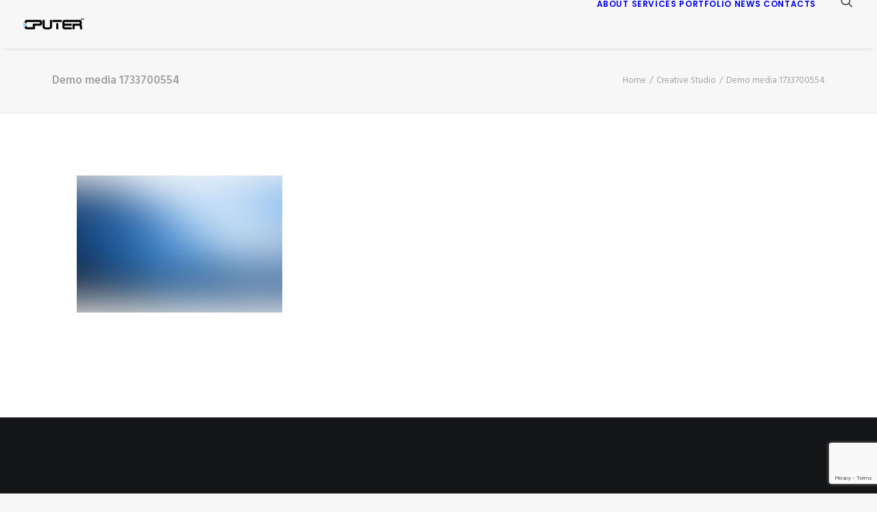

--- FILE ---
content_type: text/html; charset=UTF-8
request_url: https://cputer.com/homepages/creative-studio/demo-media-1733700554/
body_size: 19968
content:
<!DOCTYPE html>
<html class="no-touch" lang="en-US" xmlns="http://www.w3.org/1999/xhtml">
<head>
<meta http-equiv="Content-Type" content="text/html; charset=UTF-8">
<meta name="viewport" content="width=device-width, initial-scale=1">
<link rel="profile" href="https://gmpg.org/xfn/11">
<link rel="pingback" href="https://cputer.com/xmlrpc.php">
<title>Demo media 1733700554 &#8211; CPUTER USA</title>
<meta name='robots' content='max-image-preview:large' />
<link rel='dns-prefetch' href='//fonts.googleapis.com' />
<link rel="alternate" type="application/rss+xml" title="CPUTER USA &raquo; Feed" href="https://cputer.com/feed/" />
<link rel="alternate" type="application/rss+xml" title="CPUTER USA &raquo; Comments Feed" href="https://cputer.com/comments/feed/" />
<link rel="alternate" type="application/rss+xml" title="CPUTER USA &raquo; Demo media 1733700554 Comments Feed" href="https://cputer.com/homepages/creative-studio/demo-media-1733700554/feed/" />
<link rel="alternate" title="oEmbed (JSON)" type="application/json+oembed" href="https://cputer.com/wp-json/oembed/1.0/embed?url=https%3A%2F%2Fcputer.com%2Fhomepages%2Fcreative-studio%2Fdemo-media-1733700554%2F" />
<link rel="alternate" title="oEmbed (XML)" type="text/xml+oembed" href="https://cputer.com/wp-json/oembed/1.0/embed?url=https%3A%2F%2Fcputer.com%2Fhomepages%2Fcreative-studio%2Fdemo-media-1733700554%2F&#038;format=xml" />
<style id='wp-img-auto-sizes-contain-inline-css' type='text/css'>
img:is([sizes=auto i],[sizes^="auto," i]){contain-intrinsic-size:3000px 1500px}
/*# sourceURL=wp-img-auto-sizes-contain-inline-css */
</style>
<link rel='stylesheet' id='layerslider-css' href='https://cputer.com/wp-content/plugins/LayerSlider/assets/static/layerslider/css/layerslider.css?ver=7.1.3' type='text/css' media='all' />
<link rel='stylesheet' id='ls-google-fonts-css' href='https://fonts.googleapis.com/css?family=Lato:100,100i,200,200i,300,300i,400,400i,500,500i,600,600i,700,700i,800,800i,900,900i%7COpen+Sans:100,100i,200,200i,300,300i,400,400i,500,500i,600,600i,700,700i,800,800i,900,900i%7CIndie+Flower:100,100i,200,200i,300,300i,400,400i,500,500i,600,600i,700,700i,800,800i,900,900i%7COswald:100,100i,200,200i,300,300i,400,400i,500,500i,600,600i,700,700i,800,800i,900,900i' type='text/css' media='all' />
<style id='wp-emoji-styles-inline-css' type='text/css'>

	img.wp-smiley, img.emoji {
		display: inline !important;
		border: none !important;
		box-shadow: none !important;
		height: 1em !important;
		width: 1em !important;
		margin: 0 0.07em !important;
		vertical-align: -0.1em !important;
		background: none !important;
		padding: 0 !important;
	}
/*# sourceURL=wp-emoji-styles-inline-css */
</style>
<style id='wp-block-library-inline-css' type='text/css'>
:root{--wp-block-synced-color:#7a00df;--wp-block-synced-color--rgb:122,0,223;--wp-bound-block-color:var(--wp-block-synced-color);--wp-editor-canvas-background:#ddd;--wp-admin-theme-color:#007cba;--wp-admin-theme-color--rgb:0,124,186;--wp-admin-theme-color-darker-10:#006ba1;--wp-admin-theme-color-darker-10--rgb:0,107,160.5;--wp-admin-theme-color-darker-20:#005a87;--wp-admin-theme-color-darker-20--rgb:0,90,135;--wp-admin-border-width-focus:2px}@media (min-resolution:192dpi){:root{--wp-admin-border-width-focus:1.5px}}.wp-element-button{cursor:pointer}:root .has-very-light-gray-background-color{background-color:#eee}:root .has-very-dark-gray-background-color{background-color:#313131}:root .has-very-light-gray-color{color:#eee}:root .has-very-dark-gray-color{color:#313131}:root .has-vivid-green-cyan-to-vivid-cyan-blue-gradient-background{background:linear-gradient(135deg,#00d084,#0693e3)}:root .has-purple-crush-gradient-background{background:linear-gradient(135deg,#34e2e4,#4721fb 50%,#ab1dfe)}:root .has-hazy-dawn-gradient-background{background:linear-gradient(135deg,#faaca8,#dad0ec)}:root .has-subdued-olive-gradient-background{background:linear-gradient(135deg,#fafae1,#67a671)}:root .has-atomic-cream-gradient-background{background:linear-gradient(135deg,#fdd79a,#004a59)}:root .has-nightshade-gradient-background{background:linear-gradient(135deg,#330968,#31cdcf)}:root .has-midnight-gradient-background{background:linear-gradient(135deg,#020381,#2874fc)}:root{--wp--preset--font-size--normal:16px;--wp--preset--font-size--huge:42px}.has-regular-font-size{font-size:1em}.has-larger-font-size{font-size:2.625em}.has-normal-font-size{font-size:var(--wp--preset--font-size--normal)}.has-huge-font-size{font-size:var(--wp--preset--font-size--huge)}.has-text-align-center{text-align:center}.has-text-align-left{text-align:left}.has-text-align-right{text-align:right}.has-fit-text{white-space:nowrap!important}#end-resizable-editor-section{display:none}.aligncenter{clear:both}.items-justified-left{justify-content:flex-start}.items-justified-center{justify-content:center}.items-justified-right{justify-content:flex-end}.items-justified-space-between{justify-content:space-between}.screen-reader-text{border:0;clip-path:inset(50%);height:1px;margin:-1px;overflow:hidden;padding:0;position:absolute;width:1px;word-wrap:normal!important}.screen-reader-text:focus{background-color:#ddd;clip-path:none;color:#444;display:block;font-size:1em;height:auto;left:5px;line-height:normal;padding:15px 23px 14px;text-decoration:none;top:5px;width:auto;z-index:100000}html :where(.has-border-color){border-style:solid}html :where([style*=border-top-color]){border-top-style:solid}html :where([style*=border-right-color]){border-right-style:solid}html :where([style*=border-bottom-color]){border-bottom-style:solid}html :where([style*=border-left-color]){border-left-style:solid}html :where([style*=border-width]){border-style:solid}html :where([style*=border-top-width]){border-top-style:solid}html :where([style*=border-right-width]){border-right-style:solid}html :where([style*=border-bottom-width]){border-bottom-style:solid}html :where([style*=border-left-width]){border-left-style:solid}html :where(img[class*=wp-image-]){height:auto;max-width:100%}:where(figure){margin:0 0 1em}html :where(.is-position-sticky){--wp-admin--admin-bar--position-offset:var(--wp-admin--admin-bar--height,0px)}@media screen and (max-width:600px){html :where(.is-position-sticky){--wp-admin--admin-bar--position-offset:0px}}

/*# sourceURL=wp-block-library-inline-css */
</style><link rel='stylesheet' id='wc-blocks-style-css' href='https://cputer.com/wp-content/plugins/woocommerce/assets/client/blocks/wc-blocks.css?ver=wc-10.3.6' type='text/css' media='all' />
<style id='global-styles-inline-css' type='text/css'>
:root{--wp--preset--aspect-ratio--square: 1;--wp--preset--aspect-ratio--4-3: 4/3;--wp--preset--aspect-ratio--3-4: 3/4;--wp--preset--aspect-ratio--3-2: 3/2;--wp--preset--aspect-ratio--2-3: 2/3;--wp--preset--aspect-ratio--16-9: 16/9;--wp--preset--aspect-ratio--9-16: 9/16;--wp--preset--color--black: #000000;--wp--preset--color--cyan-bluish-gray: #abb8c3;--wp--preset--color--white: #ffffff;--wp--preset--color--pale-pink: #f78da7;--wp--preset--color--vivid-red: #cf2e2e;--wp--preset--color--luminous-vivid-orange: #ff6900;--wp--preset--color--luminous-vivid-amber: #fcb900;--wp--preset--color--light-green-cyan: #7bdcb5;--wp--preset--color--vivid-green-cyan: #00d084;--wp--preset--color--pale-cyan-blue: #8ed1fc;--wp--preset--color--vivid-cyan-blue: #0693e3;--wp--preset--color--vivid-purple: #9b51e0;--wp--preset--gradient--vivid-cyan-blue-to-vivid-purple: linear-gradient(135deg,rgb(6,147,227) 0%,rgb(155,81,224) 100%);--wp--preset--gradient--light-green-cyan-to-vivid-green-cyan: linear-gradient(135deg,rgb(122,220,180) 0%,rgb(0,208,130) 100%);--wp--preset--gradient--luminous-vivid-amber-to-luminous-vivid-orange: linear-gradient(135deg,rgb(252,185,0) 0%,rgb(255,105,0) 100%);--wp--preset--gradient--luminous-vivid-orange-to-vivid-red: linear-gradient(135deg,rgb(255,105,0) 0%,rgb(207,46,46) 100%);--wp--preset--gradient--very-light-gray-to-cyan-bluish-gray: linear-gradient(135deg,rgb(238,238,238) 0%,rgb(169,184,195) 100%);--wp--preset--gradient--cool-to-warm-spectrum: linear-gradient(135deg,rgb(74,234,220) 0%,rgb(151,120,209) 20%,rgb(207,42,186) 40%,rgb(238,44,130) 60%,rgb(251,105,98) 80%,rgb(254,248,76) 100%);--wp--preset--gradient--blush-light-purple: linear-gradient(135deg,rgb(255,206,236) 0%,rgb(152,150,240) 100%);--wp--preset--gradient--blush-bordeaux: linear-gradient(135deg,rgb(254,205,165) 0%,rgb(254,45,45) 50%,rgb(107,0,62) 100%);--wp--preset--gradient--luminous-dusk: linear-gradient(135deg,rgb(255,203,112) 0%,rgb(199,81,192) 50%,rgb(65,88,208) 100%);--wp--preset--gradient--pale-ocean: linear-gradient(135deg,rgb(255,245,203) 0%,rgb(182,227,212) 50%,rgb(51,167,181) 100%);--wp--preset--gradient--electric-grass: linear-gradient(135deg,rgb(202,248,128) 0%,rgb(113,206,126) 100%);--wp--preset--gradient--midnight: linear-gradient(135deg,rgb(2,3,129) 0%,rgb(40,116,252) 100%);--wp--preset--font-size--small: 13px;--wp--preset--font-size--medium: 20px;--wp--preset--font-size--large: 36px;--wp--preset--font-size--x-large: 42px;--wp--preset--font-family--inter: "Inter", sans-serif;--wp--preset--font-family--cardo: Cardo;--wp--preset--spacing--20: 0.44rem;--wp--preset--spacing--30: 0.67rem;--wp--preset--spacing--40: 1rem;--wp--preset--spacing--50: 1.5rem;--wp--preset--spacing--60: 2.25rem;--wp--preset--spacing--70: 3.38rem;--wp--preset--spacing--80: 5.06rem;--wp--preset--shadow--natural: 6px 6px 9px rgba(0, 0, 0, 0.2);--wp--preset--shadow--deep: 12px 12px 50px rgba(0, 0, 0, 0.4);--wp--preset--shadow--sharp: 6px 6px 0px rgba(0, 0, 0, 0.2);--wp--preset--shadow--outlined: 6px 6px 0px -3px rgb(255, 255, 255), 6px 6px rgb(0, 0, 0);--wp--preset--shadow--crisp: 6px 6px 0px rgb(0, 0, 0);}:where(.is-layout-flex){gap: 0.5em;}:where(.is-layout-grid){gap: 0.5em;}body .is-layout-flex{display: flex;}.is-layout-flex{flex-wrap: wrap;align-items: center;}.is-layout-flex > :is(*, div){margin: 0;}body .is-layout-grid{display: grid;}.is-layout-grid > :is(*, div){margin: 0;}:where(.wp-block-columns.is-layout-flex){gap: 2em;}:where(.wp-block-columns.is-layout-grid){gap: 2em;}:where(.wp-block-post-template.is-layout-flex){gap: 1.25em;}:where(.wp-block-post-template.is-layout-grid){gap: 1.25em;}.has-black-color{color: var(--wp--preset--color--black) !important;}.has-cyan-bluish-gray-color{color: var(--wp--preset--color--cyan-bluish-gray) !important;}.has-white-color{color: var(--wp--preset--color--white) !important;}.has-pale-pink-color{color: var(--wp--preset--color--pale-pink) !important;}.has-vivid-red-color{color: var(--wp--preset--color--vivid-red) !important;}.has-luminous-vivid-orange-color{color: var(--wp--preset--color--luminous-vivid-orange) !important;}.has-luminous-vivid-amber-color{color: var(--wp--preset--color--luminous-vivid-amber) !important;}.has-light-green-cyan-color{color: var(--wp--preset--color--light-green-cyan) !important;}.has-vivid-green-cyan-color{color: var(--wp--preset--color--vivid-green-cyan) !important;}.has-pale-cyan-blue-color{color: var(--wp--preset--color--pale-cyan-blue) !important;}.has-vivid-cyan-blue-color{color: var(--wp--preset--color--vivid-cyan-blue) !important;}.has-vivid-purple-color{color: var(--wp--preset--color--vivid-purple) !important;}.has-black-background-color{background-color: var(--wp--preset--color--black) !important;}.has-cyan-bluish-gray-background-color{background-color: var(--wp--preset--color--cyan-bluish-gray) !important;}.has-white-background-color{background-color: var(--wp--preset--color--white) !important;}.has-pale-pink-background-color{background-color: var(--wp--preset--color--pale-pink) !important;}.has-vivid-red-background-color{background-color: var(--wp--preset--color--vivid-red) !important;}.has-luminous-vivid-orange-background-color{background-color: var(--wp--preset--color--luminous-vivid-orange) !important;}.has-luminous-vivid-amber-background-color{background-color: var(--wp--preset--color--luminous-vivid-amber) !important;}.has-light-green-cyan-background-color{background-color: var(--wp--preset--color--light-green-cyan) !important;}.has-vivid-green-cyan-background-color{background-color: var(--wp--preset--color--vivid-green-cyan) !important;}.has-pale-cyan-blue-background-color{background-color: var(--wp--preset--color--pale-cyan-blue) !important;}.has-vivid-cyan-blue-background-color{background-color: var(--wp--preset--color--vivid-cyan-blue) !important;}.has-vivid-purple-background-color{background-color: var(--wp--preset--color--vivid-purple) !important;}.has-black-border-color{border-color: var(--wp--preset--color--black) !important;}.has-cyan-bluish-gray-border-color{border-color: var(--wp--preset--color--cyan-bluish-gray) !important;}.has-white-border-color{border-color: var(--wp--preset--color--white) !important;}.has-pale-pink-border-color{border-color: var(--wp--preset--color--pale-pink) !important;}.has-vivid-red-border-color{border-color: var(--wp--preset--color--vivid-red) !important;}.has-luminous-vivid-orange-border-color{border-color: var(--wp--preset--color--luminous-vivid-orange) !important;}.has-luminous-vivid-amber-border-color{border-color: var(--wp--preset--color--luminous-vivid-amber) !important;}.has-light-green-cyan-border-color{border-color: var(--wp--preset--color--light-green-cyan) !important;}.has-vivid-green-cyan-border-color{border-color: var(--wp--preset--color--vivid-green-cyan) !important;}.has-pale-cyan-blue-border-color{border-color: var(--wp--preset--color--pale-cyan-blue) !important;}.has-vivid-cyan-blue-border-color{border-color: var(--wp--preset--color--vivid-cyan-blue) !important;}.has-vivid-purple-border-color{border-color: var(--wp--preset--color--vivid-purple) !important;}.has-vivid-cyan-blue-to-vivid-purple-gradient-background{background: var(--wp--preset--gradient--vivid-cyan-blue-to-vivid-purple) !important;}.has-light-green-cyan-to-vivid-green-cyan-gradient-background{background: var(--wp--preset--gradient--light-green-cyan-to-vivid-green-cyan) !important;}.has-luminous-vivid-amber-to-luminous-vivid-orange-gradient-background{background: var(--wp--preset--gradient--luminous-vivid-amber-to-luminous-vivid-orange) !important;}.has-luminous-vivid-orange-to-vivid-red-gradient-background{background: var(--wp--preset--gradient--luminous-vivid-orange-to-vivid-red) !important;}.has-very-light-gray-to-cyan-bluish-gray-gradient-background{background: var(--wp--preset--gradient--very-light-gray-to-cyan-bluish-gray) !important;}.has-cool-to-warm-spectrum-gradient-background{background: var(--wp--preset--gradient--cool-to-warm-spectrum) !important;}.has-blush-light-purple-gradient-background{background: var(--wp--preset--gradient--blush-light-purple) !important;}.has-blush-bordeaux-gradient-background{background: var(--wp--preset--gradient--blush-bordeaux) !important;}.has-luminous-dusk-gradient-background{background: var(--wp--preset--gradient--luminous-dusk) !important;}.has-pale-ocean-gradient-background{background: var(--wp--preset--gradient--pale-ocean) !important;}.has-electric-grass-gradient-background{background: var(--wp--preset--gradient--electric-grass) !important;}.has-midnight-gradient-background{background: var(--wp--preset--gradient--midnight) !important;}.has-small-font-size{font-size: var(--wp--preset--font-size--small) !important;}.has-medium-font-size{font-size: var(--wp--preset--font-size--medium) !important;}.has-large-font-size{font-size: var(--wp--preset--font-size--large) !important;}.has-x-large-font-size{font-size: var(--wp--preset--font-size--x-large) !important;}
/*# sourceURL=global-styles-inline-css */
</style>

<style id='classic-theme-styles-inline-css' type='text/css'>
/*! This file is auto-generated */
.wp-block-button__link{color:#fff;background-color:#32373c;border-radius:9999px;box-shadow:none;text-decoration:none;padding:calc(.667em + 2px) calc(1.333em + 2px);font-size:1.125em}.wp-block-file__button{background:#32373c;color:#fff;text-decoration:none}
/*# sourceURL=/wp-includes/css/classic-themes.min.css */
</style>
<link rel='stylesheet' id='contact-form-7-css' href='https://cputer.com/wp-content/plugins/contact-form-7/includes/css/styles.css?ver=6.1.4' type='text/css' media='all' />
<link rel='stylesheet' id='uncodefont-google-css' href='//fonts.googleapis.com/css?family=Poppins%3A300%2Cregular%2C500%2C600%2C700%7CHind%3A300%2Cregular%2C500%2C600%2C700%7CDroid+Serif%3Aregular%2Citalic%2C700%2C700italic%7CDosis%3A200%2C300%2Cregular%2C500%2C600%2C700%2C800%7CPlayfair+Display%3Aregular%2Citalic%2C700%2C700italic%2C900%2C900italic%7COswald%3A300%2Cregular%2C700%7CRoboto%3A100%2C100italic%2C300%2C300italic%2Cregular%2Citalic%2C500%2C500italic%2C700%2C700italic%2C900%2C900italic%7CSource+Sans+Pro%3A200%2C200italic%2C300%2C300italic%2Cregular%2Citalic%2C600%2C600italic%2C700%2C700italic%2C900%2C900italic&#038;subset=devanagari%2Clatin-ext%2Clatin%2Ccyrillic%2Cvietnamese%2Cgreek%2Ccyrillic-ext%2Cgreek-ext&#038;ver=2.9.1.7' type='text/css' media='all' />
<link rel='stylesheet' id='uncode-privacy-css' href='https://cputer.com/wp-content/plugins/uncode-privacy/assets/css/uncode-privacy-public.css?ver=2.2.7' type='text/css' media='all' />
<style id='woocommerce-inline-inline-css' type='text/css'>
.woocommerce form .form-row .required { visibility: visible; }
/*# sourceURL=woocommerce-inline-inline-css */
</style>
<link rel='stylesheet' id='brands-styles-css' href='https://cputer.com/wp-content/plugins/woocommerce/assets/css/brands.css?ver=10.3.6' type='text/css' media='all' />
<link rel='stylesheet' id='uncode-style-css' href='https://cputer.com/wp-content/themes/uncode/library/css/style.css?ver=1244491932' type='text/css' media='all' />
<style id='uncode-style-inline-css' type='text/css'>

@media (max-width: 959px) { .navbar-brand > * { height: 14px !important;}}
@media (min-width: 960px) { 
		.limit-width { max-width: 1200px; margin: auto;}
		.menu-container:not(.grid-filters) .menu-horizontal ul.menu-smart .megamenu-block-wrapper > .vc_row[data-parent="true"].limit-width:not(.row-parent-limit) { max-width: calc(1200px - 72px); }
		}
.menu-primary ul.menu-smart > li > a, .menu-primary ul.menu-smart li.dropdown > a, .menu-primary ul.menu-smart li.mega-menu > a, .vmenu-container ul.menu-smart > li > a, .vmenu-container ul.menu-smart li.dropdown > a { text-transform: uppercase; }
#changer-back-color { transition: background-color 1000ms cubic-bezier(0.25, 1, 0.5, 1) !important; } #changer-back-color > div { transition: opacity 1000ms cubic-bezier(0.25, 1, 0.5, 1) !important; } body.bg-changer-init.disable-hover .main-wrapper .style-light,  body.bg-changer-init.disable-hover .main-wrapper .style-light h1,  body.bg-changer-init.disable-hover .main-wrapper .style-light h2, body.bg-changer-init.disable-hover .main-wrapper .style-light h3, body.bg-changer-init.disable-hover .main-wrapper .style-light h4, body.bg-changer-init.disable-hover .main-wrapper .style-light h5, body.bg-changer-init.disable-hover .main-wrapper .style-light h6, body.bg-changer-init.disable-hover .main-wrapper .style-light a, body.bg-changer-init.disable-hover .main-wrapper .style-dark, body.bg-changer-init.disable-hover .main-wrapper .style-dark h1, body.bg-changer-init.disable-hover .main-wrapper .style-dark h2, body.bg-changer-init.disable-hover .main-wrapper .style-dark h3, body.bg-changer-init.disable-hover .main-wrapper .style-dark h4, body.bg-changer-init.disable-hover .main-wrapper .style-dark h5, body.bg-changer-init.disable-hover .main-wrapper .style-dark h6, body.bg-changer-init.disable-hover .main-wrapper .style-dark a { transition: color 1000ms cubic-bezier(0.25, 1, 0.5, 1) !important; }
/*# sourceURL=uncode-style-inline-css */
</style>
<link rel='stylesheet' id='uncode-woocommerce-css' href='https://cputer.com/wp-content/themes/uncode/library/css/woocommerce.css?ver=1244491932' type='text/css' media='all' />
<link rel='stylesheet' id='uncode-icons-css' href='https://cputer.com/wp-content/themes/uncode/library/css/uncode-icons.css?ver=1244491932' type='text/css' media='all' />
<link rel='stylesheet' id='uncode-custom-style-css' href='https://cputer.com/wp-content/themes/uncode/library/css/style-custom1.css?ver=1244491932' type='text/css' media='all' />
<style id='uncode-custom-style-inline-css' type='text/css'>
footer .footer-dock {height:92px;position:relative;line-height:92px;z-index:499}.widget_text img {margin:0 0 0 0 !important;}.footer-dock a {display:inline-block;width:70px;height:70px;overflow:hidden;position:relative;vertical-align:middle;padding:0;line-height:normal;margin-bottom:0px;z-index:500;}.footer-dock a img {width:100%;height:200%;position:absolute;top:0;left:0;}.footer-dock a:hover {cursor:default;}.footer-dock a:hover img {width:100%;height:200%;position:absolute;top:-100%;left:0;}.with-bg.isotope-filters ul.menu-smart > li > span {padding:7px 1px 1px 1px;}ul.menu-smart > li > span > a {font-size:8px !important;line-height:1em !important;}.font-ui, .plan .plan-title > h3, .plan .plan-price .price, #main-logo .text-logo, .isotope-filters ul.menu-smart > li > span > a, .comment-content .comment-reply-link span, .comment-content .comment-reply-link {letter-spacing:0em;}@media (min-width:960px) {body[class*=hmenu-] .submenu-light .menu-smart ul a:hover,body[class*=hmenu-] .submenu-light .menu-smart ul a:focus {color:#ffffff !important;background-color:rgba(12,180,206, 0.3) !important;}}.isotope-filters .menu-light .menu-smart > li.current-menu-item > a {color:rgba(12,180,206, 0.8);}
/*# sourceURL=uncode-custom-style-inline-css */
</style>
<script type="text/javascript" src="https://cputer.com/wp-includes/js/jquery/jquery.min.js?ver=3.7.1" id="jquery-core-js"></script>
<script type="text/javascript" src="https://cputer.com/wp-includes/js/jquery/jquery-migrate.min.js?ver=3.4.1" id="jquery-migrate-js"></script>
<script type="text/javascript" id="layerslider-utils-js-extra">
/* <![CDATA[ */
var LS_Meta = {"v":"7.1.3","fixGSAP":"1"};
//# sourceURL=layerslider-utils-js-extra
/* ]]> */
</script>
<script type="text/javascript" src="https://cputer.com/wp-content/plugins/LayerSlider/assets/static/layerslider/js/layerslider.utils.js?ver=7.1.3" id="layerslider-utils-js"></script>
<script type="text/javascript" src="https://cputer.com/wp-content/plugins/LayerSlider/assets/static/layerslider/js/layerslider.kreaturamedia.jquery.js?ver=7.1.3" id="layerslider-js"></script>
<script type="text/javascript" src="https://cputer.com/wp-content/plugins/LayerSlider/assets/static/layerslider/js/layerslider.transitions.js?ver=7.1.3" id="layerslider-transitions-js"></script>
<script type="text/javascript" src="//cputer.com/wp-content/plugins/revslider/sr6/assets/js/rbtools.min.js?ver=6.7.38" async id="tp-tools-js"></script>
<script type="text/javascript" src="//cputer.com/wp-content/plugins/revslider/sr6/assets/js/rs6.min.js?ver=6.7.38" async id="revmin-js"></script>
<script type="text/javascript" src="https://cputer.com/wp-content/plugins/woocommerce/assets/js/jquery-blockui/jquery.blockUI.min.js?ver=2.7.0-wc.10.3.6" id="wc-jquery-blockui-js" data-wp-strategy="defer"></script>
<script type="text/javascript" id="wc-add-to-cart-js-extra">
/* <![CDATA[ */
var wc_add_to_cart_params = {"ajax_url":"/wp-admin/admin-ajax.php","wc_ajax_url":"/?wc-ajax=%%endpoint%%","i18n_view_cart":"View cart","cart_url":"https://cputer.com","is_cart":"","cart_redirect_after_add":"no"};
//# sourceURL=wc-add-to-cart-js-extra
/* ]]> */
</script>
<script type="text/javascript" src="https://cputer.com/wp-content/plugins/woocommerce/assets/js/frontend/add-to-cart.min.js?ver=10.3.6" id="wc-add-to-cart-js" data-wp-strategy="defer"></script>
<script type="text/javascript" src="https://cputer.com/wp-content/plugins/woocommerce/assets/js/js-cookie/js.cookie.min.js?ver=2.1.4-wc.10.3.6" id="wc-js-cookie-js" data-wp-strategy="defer"></script>
<script type="text/javascript" id="woocommerce-js-extra">
/* <![CDATA[ */
var woocommerce_params = {"ajax_url":"/wp-admin/admin-ajax.php","wc_ajax_url":"/?wc-ajax=%%endpoint%%","i18n_password_show":"Show password","i18n_password_hide":"Hide password"};
//# sourceURL=woocommerce-js-extra
/* ]]> */
</script>
<script type="text/javascript" src="https://cputer.com/wp-content/plugins/woocommerce/assets/js/frontend/woocommerce.min.js?ver=10.3.6" id="woocommerce-js" defer="defer" data-wp-strategy="defer"></script>
<script type="text/javascript" src="https://cputer.com/wp-content/plugins/uncode-js_composer/assets/js/vendors/woocommerce-add-to-cart.js?ver=8.7.1.2" id="vc_woocommerce-add-to-cart-js-js"></script>
<script type="text/javascript" id="uncode-init-js-extra">
/* <![CDATA[ */
var SiteParameters = {"days":"days","hours":"hours","minutes":"minutes","seconds":"seconds","constant_scroll":"on","scroll_speed":"2","parallax_factor":"0.25","loading":"Loading\u2026","slide_name":"slide","slide_footer":"footer","ajax_url":"https://cputer.com/wp-admin/admin-ajax.php","nonce_adaptive_images":"9eb0e7ea22","nonce_srcset_async":"bf2165f5fd","enable_debug":"","block_mobile_videos":"","is_frontend_editor":"","main_width":["1200","px"],"mobile_parallax_allowed":"","listen_for_screen_update":"1","wireframes_plugin_active":"1","sticky_elements":"off","resize_quality":"100","register_metadata":"","bg_changer_time":"1000","update_wc_fragments":"1","optimize_shortpixel_image":"","menu_mobile_offcanvas_gap":"45","custom_cursor_selector":"[href], .trigger-overlay, .owl-next, .owl-prev, .owl-dot, input[type=\"submit\"], input[type=\"checkbox\"], button[type=\"submit\"], a[class^=\"ilightbox\"], .ilightbox-thumbnail, .ilightbox-prev, .ilightbox-next, .overlay-close, .unmodal-close, .qty-inset \u003E span, .share-button li, .uncode-post-titles .tmb.tmb-click-area, .btn-link, .tmb-click-row .t-inside, .lg-outer button, .lg-thumb img, a[data-lbox], .uncode-close-offcanvas-overlay, .uncode-nav-next, .uncode-nav-prev, .uncode-nav-index","mobile_parallax_animation":"","lbox_enhanced":"","native_media_player":"1","vimeoPlayerParams":"?autoplay=0","ajax_filter_key_search":"key","ajax_filter_key_unfilter":"unfilter","index_pagination_disable_scroll":"","index_pagination_scroll_to":"","uncode_wc_popup_cart_qty":"","disable_hover_hack":"","uncode_nocookie":"","menuHideOnClick":"1","menuShowOnClick":"","smoothScroll":"off","smoothScrollDisableHover":"","smoothScrollQuery":"960","uncode_force_onepage_dots":"","uncode_smooth_scroll_safe":"","uncode_lb_add_galleries":", .gallery","uncode_lb_add_items":", .gallery .gallery-item a","uncode_prev_label":"Previous","uncode_next_label":"Next","uncode_slide_label":"Slide","uncode_share_label":"Share on %","uncode_has_ligatures":"","uncode_is_accessible":"","uncode_carousel_itemSelector":"*:not(.hidden)","uncode_limit_width":"1200px"};
//# sourceURL=uncode-init-js-extra
/* ]]> */
</script>
<script type="text/javascript" src="https://cputer.com/wp-content/themes/uncode/library/js/init.js?ver=1244491932" id="uncode-init-js"></script>
<script></script><meta name="generator" content="Powered by LayerSlider 7.1.3 - Multi-Purpose, Responsive, Parallax, Mobile-Friendly Slider Plugin for WordPress." />
<!-- LayerSlider updates and docs at: https://layerslider.com -->
<link rel="https://api.w.org/" href="https://cputer.com/wp-json/" /><link rel="alternate" title="JSON" type="application/json" href="https://cputer.com/wp-json/wp/v2/media/45914" /><link rel="EditURI" type="application/rsd+xml" title="RSD" href="https://cputer.com/xmlrpc.php?rsd" />
<meta name="generator" content="WordPress 6.9" />
<meta name="generator" content="WooCommerce 10.3.6" />
<link rel="canonical" href="https://cputer.com/homepages/creative-studio/demo-media-1733700554/" />
<link rel='shortlink' href='https://cputer.com/?p=45914' />
	<noscript><style>.woocommerce-product-gallery{ opacity: 1 !important; }</style></noscript>
	<style type="text/css">.recentcomments a{display:inline !important;padding:0 !important;margin:0 !important;}</style><meta name="generator" content="Powered by Slider Revolution 6.7.38 - responsive, Mobile-Friendly Slider Plugin for WordPress with comfortable drag and drop interface." />
<style class='wp-fonts-local' type='text/css'>
@font-face{font-family:Inter;font-style:normal;font-weight:300 900;font-display:fallback;src:url('https://cputer.com/wp-content/plugins/woocommerce/assets/fonts/Inter-VariableFont_slnt,wght.woff2') format('woff2');font-stretch:normal;}
@font-face{font-family:Cardo;font-style:normal;font-weight:400;font-display:fallback;src:url('https://cputer.com/wp-content/plugins/woocommerce/assets/fonts/cardo_normal_400.woff2') format('woff2');}
</style>
<link rel="icon" href="https://cputer.com/wp-content/uploads/2017/01/cropped-cputer_avatar-40x40.png" sizes="32x32" />
<link rel="icon" href="https://cputer.com/wp-content/uploads/2017/01/cropped-cputer_avatar-300x300.png" sizes="192x192" />
<link rel="apple-touch-icon" href="https://cputer.com/wp-content/uploads/2017/01/cropped-cputer_avatar-180x180.png" />
<meta name="msapplication-TileImage" content="https://cputer.com/wp-content/uploads/2017/01/cropped-cputer_avatar-300x300.png" />
<script>function setREVStartSize(e){
			//window.requestAnimationFrame(function() {
				window.RSIW = window.RSIW===undefined ? window.innerWidth : window.RSIW;
				window.RSIH = window.RSIH===undefined ? window.innerHeight : window.RSIH;
				try {
					var pw = document.getElementById(e.c).parentNode.offsetWidth,
						newh;
					pw = pw===0 || isNaN(pw) || (e.l=="fullwidth" || e.layout=="fullwidth") ? window.RSIW : pw;
					e.tabw = e.tabw===undefined ? 0 : parseInt(e.tabw);
					e.thumbw = e.thumbw===undefined ? 0 : parseInt(e.thumbw);
					e.tabh = e.tabh===undefined ? 0 : parseInt(e.tabh);
					e.thumbh = e.thumbh===undefined ? 0 : parseInt(e.thumbh);
					e.tabhide = e.tabhide===undefined ? 0 : parseInt(e.tabhide);
					e.thumbhide = e.thumbhide===undefined ? 0 : parseInt(e.thumbhide);
					e.mh = e.mh===undefined || e.mh=="" || e.mh==="auto" ? 0 : parseInt(e.mh,0);
					if(e.layout==="fullscreen" || e.l==="fullscreen")
						newh = Math.max(e.mh,window.RSIH);
					else{
						e.gw = Array.isArray(e.gw) ? e.gw : [e.gw];
						for (var i in e.rl) if (e.gw[i]===undefined || e.gw[i]===0) e.gw[i] = e.gw[i-1];
						e.gh = e.el===undefined || e.el==="" || (Array.isArray(e.el) && e.el.length==0)? e.gh : e.el;
						e.gh = Array.isArray(e.gh) ? e.gh : [e.gh];
						for (var i in e.rl) if (e.gh[i]===undefined || e.gh[i]===0) e.gh[i] = e.gh[i-1];
											
						var nl = new Array(e.rl.length),
							ix = 0,
							sl;
						e.tabw = e.tabhide>=pw ? 0 : e.tabw;
						e.thumbw = e.thumbhide>=pw ? 0 : e.thumbw;
						e.tabh = e.tabhide>=pw ? 0 : e.tabh;
						e.thumbh = e.thumbhide>=pw ? 0 : e.thumbh;
						for (var i in e.rl) nl[i] = e.rl[i]<window.RSIW ? 0 : e.rl[i];
						sl = nl[0];
						for (var i in nl) if (sl>nl[i] && nl[i]>0) { sl = nl[i]; ix=i;}
						var m = pw>(e.gw[ix]+e.tabw+e.thumbw) ? 1 : (pw-(e.tabw+e.thumbw)) / (e.gw[ix]);
						newh =  (e.gh[ix] * m) + (e.tabh + e.thumbh);
					}
					var el = document.getElementById(e.c);
					if (el!==null && el) el.style.height = newh+"px";
					el = document.getElementById(e.c+"_wrapper");
					if (el!==null && el) {
						el.style.height = newh+"px";
						el.style.display = "block";
					}
				} catch(e){
					console.log("Failure at Presize of Slider:" + e)
				}
			//});
		  };</script>
<noscript><style> .wpb_animate_when_almost_visible { opacity: 1; }</style></noscript><link rel='stylesheet' id='rs-plugin-settings-css' href='//cputer.com/wp-content/plugins/revslider/sr6/assets/css/rs6.css?ver=6.7.38' type='text/css' media='all' />
<style id='rs-plugin-settings-inline-css' type='text/css'>
#rs-demo-id {}
/*# sourceURL=rs-plugin-settings-inline-css */
</style>
</head>
<body data-rsssl=1 class="attachment wp-singular attachment-template-default attachmentid-45914 attachment-jpeg wp-theme-uncode  style-color-lxmt-bg theme-uncode woocommerce-no-js hormenu-position-left megamenu-full-submenu hmenu hmenu-position-right header-full-width main-center-align menu-mobile-transparent menu-sticky-mobile menu-mobile-default menu-mobile-animated mobile-parallax-not-allowed ilb-no-bounce unreg qw-body-scroll-disabled menu-sticky-fix no-qty-fx uncode-sidecart-mobile-disabled wpb-js-composer js-comp-ver-8.7.1.2 vc_responsive" data-border="0">

			<div id="vh_layout_help"></div><div class="body-borders" data-border="0"><div class="top-border body-border-shadow"></div><div class="right-border body-border-shadow"></div><div class="bottom-border body-border-shadow"></div><div class="left-border body-border-shadow"></div><div class="top-border style-light-bg"></div><div class="right-border style-light-bg"></div><div class="bottom-border style-light-bg"></div><div class="left-border style-light-bg"></div></div>	<div class="box-wrapper">
		<div class="box-container">
		<script type="text/javascript" id="initBox">UNCODE.initBox();</script>
		<div class="menu-wrapper menu-shrink menu-sticky menu-sticky-mobile menu-no-arrows">
													
													<header id="masthead" class="navbar menu-primary menu-light submenu-light menu-transparent menu-add-padding style-light-original single-h-padding menu-absolute menu-with-logo">
														<div class="menu-container style-color-lxmt-bg menu-borders menu-shadows" role="navigation">
															<div class="row-menu">
																<div class="row-menu-inner">
																	<div id="logo-container-mobile" class="col-lg-0 logo-container middle">
																		<div id="main-logo" class="navbar-header style-light">
																			<a href="https://cputer.com/" class="navbar-brand" data-minheight="14" aria-label="CPUTER USA"><div class="html-code main-logo  logo-light" data-maxheight="16" style="height: 16px;"><canvas class="logo-canvas" height="16" width="89"></canvas><svg preserveAspectRatio="xMinYMin" width="939" height="168" viewBox="0 0 939 168">
  <metadata><?xpacket begin="﻿" id="W5M0MpCehiHzreSzNTczkc9d-822245"?>
<x:xmpmeta xmlns:x="adobe:ns:meta/" x:xmptk="Adobe XMP Core 5.6-c138 79.159824, 2016/09/14-01:09:01        ">
   <rdf:RDF xmlns:rdf="http://www.w3.org/1999/02/22-rdf-syntax-ns#">
      <rdf:Description rdf:about=""/>
   </rdf:RDF>
</x:xmpmeta>
                                                                                                    
                                                                                                    
                                                                                                    
                                                                                                    
                                                                                                    
                                                                                                    
                                                                                                    
                                                                                                    
                                                                                                    
                                                                                                    
                                                                                                    
                                                                                                    
                                                                                                    
                                                                                                    
                                                                                                    
                                                                                                    
                                                                                                    
                                                                                                    
                                                                                                    
                                                                                                    
                           
<?xpacket end="w"?></metadata>
<image x="2" width="934" height="167" xlink:href="[data-uri]"/>
</svg></div><div class="html-code main-logo  logo-dark" data-maxheight="16" style="height: 16px;display:none;"><canvas class="logo-canvas" height="16" width="89"></canvas><svg preserveAspectRatio="xMinYMin" width="89" height="16" viewBox="0 0 89 16">
  <metadata><?xpacket begin="﻿" id="W5M0MpCehiHzreSzNTczkc9d-2048849143"?>
<x:xmpmeta xmlns:x="adobe:ns:meta/" x:xmptk="Adobe XMP Core 5.6-c138 79.159824, 2016/09/14-01:09:01        ">
   <rdf:RDF xmlns:rdf="http://www.w3.org/1999/02/22-rdf-syntax-ns#">
      <rdf:Description rdf:about=""/>
   </rdf:RDF>
</x:xmpmeta>
                                                                                                    
                                                                                                    
                                                                                                    
                                                                                                    
                                                                                                    
                                                                                                    
                                                                                                    
                                                                                                    
                                                                                                    
                                                                                                    
                                                                                                    
                                                                                                    
                                                                                                    
                                                                                                    
                                                                                                    
                                                                                                    
                                                                                                    
                                                                                                    
                                                                                                    
                                                                                                    
                           
<?xpacket end="w"?></metadata>
<image width="89" height="16" xlink:href="[data-uri]"/>
</svg></div></a>
																		</div>
																		<div class="mmb-container"><div class="mobile-additional-icons"></div><div class="mobile-menu-button mobile-menu-button-light lines-button" aria-label="Toggle menu" role="button" tabindex="0"><span class="lines"><span></span></span></div></div>
																	</div>
																	<div class="col-lg-12 main-menu-container middle">
																		<div class="menu-horizontal ">
																			<div class="menu-horizontal-inner">
																				<div class="nav navbar-nav navbar-main navbar-nav-first"><ul id="menu-temp" class="menu-primary-inner menu-smart sm" role="menu"><li role="menuitem"  id="menu-item-55474" class="menu-item menu-item-type-post_type menu-item-object-page depth-0 menu-item-55474 menu-item-link"><a href="https://cputer.com/about/">About<i class="fa fa-angle-right fa-dropdown"></i></a></li>
<li role="menuitem"  id="menu-item-54655" class="mega-menu menu-item menu-item-type-post_type menu-item-object-page depth-0 menu-item-54655 menu-item-link"><a href="https://cputer.com/services/">Services<i class="fa fa-angle-right fa-dropdown"></i></a></li>
<li role="menuitem"  id="menu-item-54562" class="menu-item menu-item-type-post_type_archive menu-item-object-portfolio depth-0 menu-item-54562 menu-item-link"><a href="https://cputer.com/portfolio/">Portfolio<i class="fa fa-angle-right fa-dropdown"></i></a></li>
<li role="menuitem"  id="menu-item-54453" class="menu-item menu-item-type-post_type menu-item-object-page depth-0 menu-item-54453 menu-item-link"><a href="https://cputer.com/news/">News<i class="fa fa-angle-right fa-dropdown"></i></a></li>
<li role="menuitem"  id="menu-item-54486" class="menu-item menu-item-type-post_type menu-item-object-page depth-0 menu-item-54486 menu-item-link"><a href="https://cputer.com/contacts/">Contacts<i class="fa fa-angle-right fa-dropdown"></i></a></li>
</ul></div><div class="uncode-close-offcanvas-mobile lines-button close navbar-mobile-el"><span class="lines"></span></div><div class="nav navbar-nav navbar-nav-last navbar-extra-icons"><ul class="menu-smart sm menu-icons menu-smart-social" role="menu"><li role="menuitem" class="menu-item-link search-icon style-light dropdown "><a href="#" class="trigger-overlay search-icon" role="button" data-area="search" data-container="box-container" aria-label="Search">
													<i class="fa fa-search3"></i><span class="desktop-hidden"><span>Search</span></span><i class="fa fa-angle-down fa-dropdown desktop-hidden"></i>
													</a><ul role="menu" class="drop-menu desktop-hidden">
														<li role="menuitem">
															<form class="search" method="get" action="https://cputer.com/">
																<input type="search" class="search-field no-livesearch" placeholder="Search…" value="" name="s" title="Search…" /></form>
														</li>
													</ul></li></ul></div></div>
						
																		</div>
																	</div>
																</div>
															</div></div>
													</header>
												</div>			<script type="text/javascript" id="fixMenuHeight">UNCODE.fixMenuHeight();</script>
						<div class="main-wrapper">
				<div class="main-container">
					<div class="page-wrapper" role="main">
						<div class="sections-container" id="sections-container">
<script type="text/javascript">UNCODE.initHeader();</script><div class="row-container row-breadcrumb row-breadcrumb-light text-right">
		  					<div class="row row-parent style-light limit-width">
									<div class="breadcrumb-title h5 text-bold">Demo media 1733700554</div><ol class="breadcrumb header-subtitle"><li><a href="https://cputer.com/">Home</a></li><li><a href="https://cputer.com/homepages/creative-studio/">Creative Studio</a></li><li class="current">Demo media 1733700554</li></ol>
								</div>
							</div><article id="post-45914" class="page-body style-light-bg post-45914 attachment type-attachment status-inherit hentry">
						<div class="post-wrapper">
							<div class="post-body"><div class="post-content un-no-sidebar-layout"><div class="row-container">
		  					<div class="row row-parent style-light limit-width double-top-padding double-bottom-padding">
									<div class="row-container">
		  					<div class="row row-parent style-light limit-width no-top-padding double-bottom-padding">
									<p class="attachment"><a href='https://cputer.com/wp-content/uploads/2016/09/photo-placeholder-8.jpg'><img fetchpriority="high" decoding="async" width="300" height="200" src="https://cputer.com/wp-content/uploads/2016/09/photo-placeholder-8-300x200.jpg" class="attachment-medium size-medium" alt="" srcset="https://cputer.com/wp-content/uploads/2016/09/photo-placeholder-8-300x200.jpg 300w, https://cputer.com/wp-content/uploads/2016/09/photo-placeholder-8-768x512.jpg 768w, https://cputer.com/wp-content/uploads/2016/09/photo-placeholder-8-1024x683.jpg 1024w, https://cputer.com/wp-content/uploads/2016/09/photo-placeholder-8.jpg 1920w" sizes="(max-width: 300px) 100vw, 300px" /></a></p>
								</div>
							</div>
								</div>
							</div></div></div>
						</div>
					</article>
								</div><!-- sections container -->
							</div><!-- page wrapper -->
												<footer id="colophon" class="site-footer" role="contentinfo">
							<div data-parent="true" class="vc_row row-container" id="row-unique-0"><div class="row no-top-padding no-bottom-padding no-h-padding row-slider row-parent" data-height-ratio="full"><div class="owl-carousel-wrapper style-light"><div class="uncode-slider owl-carousel-container owl-dots-inside owl-dots-align-center"><div id="uslider_861322047" class="owl-carousel owl-element owl-dots-inside owl-height-forced" data-fade="true" data-loop="true" data-autoheight="false" data-nav="true" data-dotsmobile="true" data-dots="true" data-navspeed="400" data-autoplay="true" data-timeout="3000" data-lg="1" data-md="1" data-sm="1" data-limit-width="false"><div class="vc_row style-color-wayh-bg row-internal row-container with-parallax"><div class="row-background background-element">
											<div class="background-wrapper">
												<div class="background-inner video uncode-video-container" data-v="XorKb_I-TTQ" data-autoplay="1" data-rel="0" data-ignore data-ratio="1.7758985200846" data-provider="youtube" data-video="https://youtu.be/XorKb_I-TTQ" data-id="63828" style="background-repeat: no-repeat;background-position: center bottom;background-size: cover;"></div>
												<div class="block-bg-overlay style-color-wayh-bg" style="opacity: 0.35;"></div>
											</div>
										</div><div class="row single-top-padding single-bottom-padding single-h-padding row-child limit-width"><div class="wpb_row row-inner"><div class="wpb_column pos-middle pos-center align_center column_child col-lg-12 half-internal-gutter"><div class="uncol style-spec style-dark" ><div class="uncoltable"><div class="uncell no-block-padding" ><div class="uncont" ><div class="vc_custom_heading_wrap "><div class="heading-text el-text bottom-t-top animate_when_almost_visible" data-delay="400"><h2 class="font-762333 fontsize-739966 fontheight-179065 fontspace-111509 font-weight-800 text-uppercase" ><span>NEW WEBSITE</span></h2></div><div class="clear"></div></div><div class="vc_custom_heading_wrap "><div class="heading-text el-text bottom-t-top animate_when_almost_visible" data-delay="800"><h5 class="font-762333 h4 fontheight-357766 fontspace-781688 font-weight-400" ><span>Coming Soon</span></h5></div><div class="clear"></div></div><div class="empty-space empty-half" ><span class="empty-space-inner"></span></div>
<div class="divider-wrapper  bottom-t-top animate_when_almost_visible" data-delay="1000" >
    <hr class="unseparator border-accent-color separator-no-padding"  style="width: 250px;border-top-width: 2px;" />
</div>
<div class="empty-space empty-half" ><span class="empty-space-inner"></span></div>
<span class="btn-container animate_when_almost_visible bottom-t-top" data-delay="1200"><a role="button"  href="https://facebook.com/cputerllc" class="custom-link btn border-width-0 btn-default btn-circle btn-icon-left" onClick="trackOutboundLink(&#039;http://themeforest.net/item/uncode-creative-multiuse-wordpress-theme/13373220?utm_source=undsgncta&amp;ref=undsgn&amp;license=regular&amp;open_purchase_for_item_id=13373220&amp;purchasable=source&#039;); return false;">Visit Facebook</a></span></div></div></div></div></div></div></div></div></div><div class="uncode_slider-dot_classes single-h-padding owl-dots-classes"></div></div></div><script id="script-row-unique-0" data-row="script-row-unique-0" type="text/javascript" class="vc_controls">UNCODE.initRow(document.getElementById("row-unique-0"));</script></div></div><div class="row-container style-color-411945-bg footer-last">
		  					<div class="row row-parent style-dark limit-width no-top-padding no-h-padding no-bottom-padding">
									<div class="site-info uncell col-lg-6 pos-middle text-left"><p>© 2012–25 CPUTER Inc. All Rights Reserved.</p>
</div><!-- site info --><div class="uncell col-lg-6 pos-middle text-right"><div class="social-icon icon-box icon-box-top icon-inline"><a href="https://facebook.com/cputerllc" target="_blank"><i class="fa fa-facebook"></i></a></div><div class="social-icon icon-box icon-box-top icon-inline"><a href="https://twitter.com/cputer" target="_blank"><i class="fa fa-twitter"></i></a></div><div class="social-icon icon-box icon-box-top icon-inline"><a href="https://linkedin.com/company/cputer" target="_blank"><i class="fa fa-linkedin"></i></a></div><div class="social-icon icon-box icon-box-top icon-inline"><a href="https://vk.com/cputer" target="_blank"><i class="fa fa-vk"></i></a></div><div class="social-icon icon-box icon-box-top icon-inline"><a href="https://plus.google.com/+cputer" target="_blank"><i class="fa fa-google-plus"></i></a></div><div class="social-icon icon-box icon-box-top icon-inline"><a href="https://instagram.com/cputercom" target="_blank"><i class="fa fa-instagram"></i></a></div><div class="social-icon icon-box icon-box-top icon-inline"><a href="https://pinterest.com/cputerllc/" target="_blank"><i class="fa fa-pinterest-p"></i></a></div><div class="social-icon icon-box icon-box-top icon-inline"><a href="https://behance.net/CPUTER" target="_blank"><i class="fa fa-behance"></i></a></div></div>
								</div>
							</div>						</footer>
																	</div><!-- main container -->
				</div><!-- main wrapper -->
							</div><!-- box container -->
					</div><!-- box wrapper -->
		<div class="style-light footer-scroll-top"><a href="#" class="scroll-top" aria-label="Scroll to top"><i class="fa fa-angle-up fa-stack btn-default btn-hover-nobg"></i></a></div>
					<div class="overlay overlay-contentscale overlay-full style-dark style-dark-bg overlay-search" data-area="search" data-container="box-container">
				<div class="mmb-container"><div class="menu-close-search mobile-menu-button menu-button-offcanvas mobile-menu-button-dark lines-button overlay-close close" data-area="search" data-container="box-container"><span class="lines"></span></div></div>
				<div class="search-container"><form action="https://cputer.com/" method="get">
	<div class="search-container-inner">
		<label for="s_form_1" aria-label="Search"><input type="search" class="search-field form-fluid no-livesearch" placeholder="Search…" value="" name="s" id="s_form_1">
		<i class="fa fa-search3" role="button" tabindex="0" aria-labelledby="s_form_1"></i></label>

			</div>
</form>
</div>
			</div>
		
	
		<script>
			window.RS_MODULES = window.RS_MODULES || {};
			window.RS_MODULES.modules = window.RS_MODULES.modules || {};
			window.RS_MODULES.waiting = window.RS_MODULES.waiting || [];
			window.RS_MODULES.defered = false;
			window.RS_MODULES.moduleWaiting = window.RS_MODULES.moduleWaiting || {};
			window.RS_MODULES.type = 'compiled';
		</script>
		<script type="speculationrules">
{"prefetch":[{"source":"document","where":{"and":[{"href_matches":"/*"},{"not":{"href_matches":["/wp-*.php","/wp-admin/*","/wp-content/uploads/*","/wp-content/*","/wp-content/plugins/*","/wp-content/themes/uncode/*","/*\\?(.+)"]}},{"not":{"selector_matches":"a[rel~=\"nofollow\"]"}},{"not":{"selector_matches":".no-prefetch, .no-prefetch a"}}]},"eagerness":"conservative"}]}
</script>
<div class="gdpr-overlay"></div><div class="gdpr gdpr-privacy-preferences" data-nosnippet="true">
	<div class="gdpr-wrapper">
		<form method="post" class="gdpr-privacy-preferences-frm" action="https://cputer.com/wp-admin/admin-post.php">
			<input type="hidden" name="action" value="uncode_privacy_update_privacy_preferences">
			<input type="hidden" id="update-privacy-preferences-nonce" name="update-privacy-preferences-nonce" value="8ba569b0e8" /><input type="hidden" name="_wp_http_referer" value="/homepages/creative-studio/demo-media-1733700554/" />			<header>
				<div class="gdpr-box-title">
					<h3>Privacy Preference Center</h3>
					<span class="gdpr-close"></span>
				</div>
			</header>
			<div class="gdpr-content">
				<div class="gdpr-tab-content">
					<div class="gdpr-consent-management gdpr-active">
						<header>
							<h4>Privacy Preferences</h4>
						</header>
						<div class="gdpr-info">
							<p></p>
													</div>
					</div>
				</div>
			</div>
			<footer>
				<input type="submit" class="btn-accent btn-flat" value="Save Preferences">
									<span><a href="https://cputer.com/tos/" target="_blank">Privacy Policy</a></span>
								<input type="hidden" id="uncode_privacy_save_cookies_from_banner" name="uncode_privacy_save_cookies_from_banner" value="false">
				<input type="hidden" id="uncode_privacy_save_cookies_from_banner_button" name="uncode_privacy_save_cookies_from_banner_button" value="">
							</footer>
		</form>
	</div>
</div>
<!-- Yandex.Metrika counter -->
<script type="text/javascript" >
   (function(m,e,t,r,i,k,a){m[i]=m[i]||function(){(m[i].a=m[i].a||[]).push(arguments)};
   m[i].l=1*new Date();k=e.createElement(t),a=e.getElementsByTagName(t)[0],k.async=1,k.src=r,a.parentNode.insertBefore(k,a)})
   (window, document, "script", "https://mc.yandex.ru/metrika/tag.js", "ym");

   ym(26073405, "init", {
        clickmap:true,
        trackLinks:true,
        accurateTrackBounce:true
   });
</script>
<noscript><div><img decoding="async" src="https://mc.yandex.ru/watch/26073405" style="position:absolute; left:-9999px;" alt="" /></div></noscript>
<!-- /Yandex.Metrika counter -->
<!-- Global site tag (gtag.js) - Google Analytics -->
<script async src="https://www.googletagmanager.com/gtag/js?id=G-QY2NYY1XHZ"></script>
<script>
  window.dataLayer = window.dataLayer || [];
  function gtag(){dataLayer.push(arguments);}
  gtag('js', new Date());

  gtag('config', 'G-QY2NYY1XHZ');
</script><script type="text/html" id="wpb-modifications"> window.wpbCustomElement = 1; </script>	<script type='text/javascript'>
		(function () {
			var c = document.body.className;
			c = c.replace(/woocommerce-no-js/, 'woocommerce-js');
			document.body.className = c;
		})();
	</script>
	<script type="text/javascript" src="https://cputer.com/wp-includes/js/dist/hooks.min.js?ver=dd5603f07f9220ed27f1" id="wp-hooks-js"></script>
<script type="text/javascript" src="https://cputer.com/wp-includes/js/dist/i18n.min.js?ver=c26c3dc7bed366793375" id="wp-i18n-js"></script>
<script type="text/javascript" id="wp-i18n-js-after">
/* <![CDATA[ */
wp.i18n.setLocaleData( { 'text direction\u0004ltr': [ 'ltr' ] } );
//# sourceURL=wp-i18n-js-after
/* ]]> */
</script>
<script type="text/javascript" src="https://cputer.com/wp-content/plugins/contact-form-7/includes/swv/js/index.js?ver=6.1.4" id="swv-js"></script>
<script type="text/javascript" id="contact-form-7-js-before">
/* <![CDATA[ */
var wpcf7 = {
    "api": {
        "root": "https:\/\/cputer.com\/wp-json\/",
        "namespace": "contact-form-7\/v1"
    }
};
//# sourceURL=contact-form-7-js-before
/* ]]> */
</script>
<script type="text/javascript" src="https://cputer.com/wp-content/plugins/contact-form-7/includes/js/index.js?ver=6.1.4" id="contact-form-7-js"></script>
<script type="text/javascript" src="https://cputer.com/wp-content/plugins/uncode-privacy/assets/js/js-cookie.min.js?ver=2.2.0" id="js-cookie-js"></script>
<script type="text/javascript" id="uncode-privacy-js-extra">
/* <![CDATA[ */
var Uncode_Privacy_Parameters = {"accent_color":"#0cb4ce","ajax_url":"https://cputer.com/wp-admin/admin-ajax.php","nonce_uncode_privacy_session":"43f5de8600","enable_debug":"","logs_enabled":"no"};
//# sourceURL=uncode-privacy-js-extra
/* ]]> */
</script>
<script type="text/javascript" src="https://cputer.com/wp-content/plugins/uncode-privacy/assets/js/uncode-privacy-public.min.js?ver=2.2.7" id="uncode-privacy-js"></script>
<script type="text/javascript" src="https://cputer.com/wp-content/plugins/woocommerce/assets/js/sourcebuster/sourcebuster.min.js?ver=10.3.6" id="sourcebuster-js-js"></script>
<script type="text/javascript" id="wc-order-attribution-js-extra">
/* <![CDATA[ */
var wc_order_attribution = {"params":{"lifetime":1.0e-5,"session":30,"base64":false,"ajaxurl":"https://cputer.com/wp-admin/admin-ajax.php","prefix":"wc_order_attribution_","allowTracking":true},"fields":{"source_type":"current.typ","referrer":"current_add.rf","utm_campaign":"current.cmp","utm_source":"current.src","utm_medium":"current.mdm","utm_content":"current.cnt","utm_id":"current.id","utm_term":"current.trm","utm_source_platform":"current.plt","utm_creative_format":"current.fmt","utm_marketing_tactic":"current.tct","session_entry":"current_add.ep","session_start_time":"current_add.fd","session_pages":"session.pgs","session_count":"udata.vst","user_agent":"udata.uag"}};
//# sourceURL=wc-order-attribution-js-extra
/* ]]> */
</script>
<script type="text/javascript" src="https://cputer.com/wp-content/plugins/woocommerce/assets/js/frontend/order-attribution.min.js?ver=10.3.6" id="wc-order-attribution-js"></script>
<script type="text/javascript" src="https://cputer.com/wp-content/themes/uncode/library/js/plugins.js?ver=1244491932" id="uncode-plugins-js"></script>
<script type="text/javascript" src="https://cputer.com/wp-content/themes/uncode/library/js/app.js?ver=1244491932" id="uncode-app-js"></script>
<script type="text/javascript" src="https://cputer.com/wp-includes/js/comment-reply.min.js?ver=6.9" id="comment-reply-js" async="async" data-wp-strategy="async" fetchpriority="low"></script>
<script type="text/javascript" src="https://www.google.com/recaptcha/api.js?render=6LdKEnwaAAAAAP6Y_-KRfz2h0JWSxpyqLp59ETbL&amp;ver=3.0" id="google-recaptcha-js"></script>
<script type="text/javascript" src="https://cputer.com/wp-includes/js/dist/vendor/wp-polyfill.min.js?ver=3.15.0" id="wp-polyfill-js"></script>
<script type="text/javascript" id="wpcf7-recaptcha-js-before">
/* <![CDATA[ */
var wpcf7_recaptcha = {
    "sitekey": "6LdKEnwaAAAAAP6Y_-KRfz2h0JWSxpyqLp59ETbL",
    "actions": {
        "homepage": "homepage",
        "contactform": "contactform"
    }
};
//# sourceURL=wpcf7-recaptcha-js-before
/* ]]> */
</script>
<script type="text/javascript" src="https://cputer.com/wp-content/plugins/contact-form-7/modules/recaptcha/index.js?ver=6.1.4" id="wpcf7-recaptcha-js"></script>
<script type="text/javascript" id="wc-cart-fragments-js-extra">
/* <![CDATA[ */
var wc_cart_fragments_params = {"ajax_url":"/wp-admin/admin-ajax.php","wc_ajax_url":"/?wc-ajax=%%endpoint%%","cart_hash_key":"wc_cart_hash_59aa2116064e9ccb556e3b6066a98400","fragment_name":"wc_fragments_59aa2116064e9ccb556e3b6066a98400","request_timeout":"5000"};
//# sourceURL=wc-cart-fragments-js-extra
/* ]]> */
</script>
<script type="text/javascript" src="https://cputer.com/wp-content/plugins/woocommerce/assets/js/frontend/cart-fragments.min.js?ver=10.3.6" id="wc-cart-fragments-js" data-wp-strategy="defer"></script>
<script type="text/javascript" id="woocommerce-uncode-js-extra">
/* <![CDATA[ */
var UncodeWCParameters = {"ajax_url":"https://cputer.com/wp-admin/admin-ajax.php","cart_url":"https://cputer.com","empty_cart_url":"","redirect_after_add":"","variations_ajax_add_to_cart":"","swatches_with_url_selection":"1","i18n_add_to_cart_text":"Add to cart","i18n_variation_add_to_cart_text":"Select options","pa_filter_prefix":"filter_","yith_ajax_wishlist":"","swatches_use_custom_find":"","activate_input_check_on_click":"","uncode_wc_widget_product_categories_home_url":"https://cputer.com/","uncode_wc_widget_product_categories_shop_url":"https://cputer.com","uncode_wc_widget_product_categories_placeholder":"Select a category","uncode_wc_widget_product_categories_no_results":"No matches found","default_notices":""};
//# sourceURL=woocommerce-uncode-js-extra
/* ]]> */
</script>
<script type="text/javascript" src="https://cputer.com/wp-content/themes/uncode/library/js/woocommerce-uncode.js?ver=2118143893" id="woocommerce-uncode-js"></script>
<script id="wp-emoji-settings" type="application/json">
{"baseUrl":"https://s.w.org/images/core/emoji/17.0.2/72x72/","ext":".png","svgUrl":"https://s.w.org/images/core/emoji/17.0.2/svg/","svgExt":".svg","source":{"concatemoji":"https://cputer.com/wp-includes/js/wp-emoji-release.min.js?ver=6.9"}}
</script>
<script type="module">
/* <![CDATA[ */
/*! This file is auto-generated */
const a=JSON.parse(document.getElementById("wp-emoji-settings").textContent),o=(window._wpemojiSettings=a,"wpEmojiSettingsSupports"),s=["flag","emoji"];function i(e){try{var t={supportTests:e,timestamp:(new Date).valueOf()};sessionStorage.setItem(o,JSON.stringify(t))}catch(e){}}function c(e,t,n){e.clearRect(0,0,e.canvas.width,e.canvas.height),e.fillText(t,0,0);t=new Uint32Array(e.getImageData(0,0,e.canvas.width,e.canvas.height).data);e.clearRect(0,0,e.canvas.width,e.canvas.height),e.fillText(n,0,0);const a=new Uint32Array(e.getImageData(0,0,e.canvas.width,e.canvas.height).data);return t.every((e,t)=>e===a[t])}function p(e,t){e.clearRect(0,0,e.canvas.width,e.canvas.height),e.fillText(t,0,0);var n=e.getImageData(16,16,1,1);for(let e=0;e<n.data.length;e++)if(0!==n.data[e])return!1;return!0}function u(e,t,n,a){switch(t){case"flag":return n(e,"\ud83c\udff3\ufe0f\u200d\u26a7\ufe0f","\ud83c\udff3\ufe0f\u200b\u26a7\ufe0f")?!1:!n(e,"\ud83c\udde8\ud83c\uddf6","\ud83c\udde8\u200b\ud83c\uddf6")&&!n(e,"\ud83c\udff4\udb40\udc67\udb40\udc62\udb40\udc65\udb40\udc6e\udb40\udc67\udb40\udc7f","\ud83c\udff4\u200b\udb40\udc67\u200b\udb40\udc62\u200b\udb40\udc65\u200b\udb40\udc6e\u200b\udb40\udc67\u200b\udb40\udc7f");case"emoji":return!a(e,"\ud83e\u1fac8")}return!1}function f(e,t,n,a){let r;const o=(r="undefined"!=typeof WorkerGlobalScope&&self instanceof WorkerGlobalScope?new OffscreenCanvas(300,150):document.createElement("canvas")).getContext("2d",{willReadFrequently:!0}),s=(o.textBaseline="top",o.font="600 32px Arial",{});return e.forEach(e=>{s[e]=t(o,e,n,a)}),s}function r(e){var t=document.createElement("script");t.src=e,t.defer=!0,document.head.appendChild(t)}a.supports={everything:!0,everythingExceptFlag:!0},new Promise(t=>{let n=function(){try{var e=JSON.parse(sessionStorage.getItem(o));if("object"==typeof e&&"number"==typeof e.timestamp&&(new Date).valueOf()<e.timestamp+604800&&"object"==typeof e.supportTests)return e.supportTests}catch(e){}return null}();if(!n){if("undefined"!=typeof Worker&&"undefined"!=typeof OffscreenCanvas&&"undefined"!=typeof URL&&URL.createObjectURL&&"undefined"!=typeof Blob)try{var e="postMessage("+f.toString()+"("+[JSON.stringify(s),u.toString(),c.toString(),p.toString()].join(",")+"));",a=new Blob([e],{type:"text/javascript"});const r=new Worker(URL.createObjectURL(a),{name:"wpTestEmojiSupports"});return void(r.onmessage=e=>{i(n=e.data),r.terminate(),t(n)})}catch(e){}i(n=f(s,u,c,p))}t(n)}).then(e=>{for(const n in e)a.supports[n]=e[n],a.supports.everything=a.supports.everything&&a.supports[n],"flag"!==n&&(a.supports.everythingExceptFlag=a.supports.everythingExceptFlag&&a.supports[n]);var t;a.supports.everythingExceptFlag=a.supports.everythingExceptFlag&&!a.supports.flag,a.supports.everything||((t=a.source||{}).concatemoji?r(t.concatemoji):t.wpemoji&&t.twemoji&&(r(t.twemoji),r(t.wpemoji)))});
//# sourceURL=https://cputer.com/wp-includes/js/wp-emoji-loader.min.js
/* ]]> */
</script>
<script></script><script defer src="https://static.cloudflareinsights.com/beacon.min.js/vcd15cbe7772f49c399c6a5babf22c1241717689176015" integrity="sha512-ZpsOmlRQV6y907TI0dKBHq9Md29nnaEIPlkf84rnaERnq6zvWvPUqr2ft8M1aS28oN72PdrCzSjY4U6VaAw1EQ==" data-cf-beacon='{"version":"2024.11.0","token":"cc0abd66d97b4e57ad6738a546059686","r":1,"server_timing":{"name":{"cfCacheStatus":true,"cfEdge":true,"cfExtPri":true,"cfL4":true,"cfOrigin":true,"cfSpeedBrain":true},"location_startswith":null}}' crossorigin="anonymous"></script>
</body>
</html>


--- FILE ---
content_type: text/html; charset=utf-8
request_url: https://www.google.com/recaptcha/api2/anchor?ar=1&k=6LdKEnwaAAAAAP6Y_-KRfz2h0JWSxpyqLp59ETbL&co=aHR0cHM6Ly9jcHV0ZXIuY29tOjQ0Mw..&hl=en&v=9TiwnJFHeuIw_s0wSd3fiKfN&size=invisible&anchor-ms=20000&execute-ms=30000&cb=9dqcmxl7p14x
body_size: 48063
content:
<!DOCTYPE HTML><html dir="ltr" lang="en"><head><meta http-equiv="Content-Type" content="text/html; charset=UTF-8">
<meta http-equiv="X-UA-Compatible" content="IE=edge">
<title>reCAPTCHA</title>
<style type="text/css">
/* cyrillic-ext */
@font-face {
  font-family: 'Roboto';
  font-style: normal;
  font-weight: 400;
  font-stretch: 100%;
  src: url(//fonts.gstatic.com/s/roboto/v48/KFO7CnqEu92Fr1ME7kSn66aGLdTylUAMa3GUBHMdazTgWw.woff2) format('woff2');
  unicode-range: U+0460-052F, U+1C80-1C8A, U+20B4, U+2DE0-2DFF, U+A640-A69F, U+FE2E-FE2F;
}
/* cyrillic */
@font-face {
  font-family: 'Roboto';
  font-style: normal;
  font-weight: 400;
  font-stretch: 100%;
  src: url(//fonts.gstatic.com/s/roboto/v48/KFO7CnqEu92Fr1ME7kSn66aGLdTylUAMa3iUBHMdazTgWw.woff2) format('woff2');
  unicode-range: U+0301, U+0400-045F, U+0490-0491, U+04B0-04B1, U+2116;
}
/* greek-ext */
@font-face {
  font-family: 'Roboto';
  font-style: normal;
  font-weight: 400;
  font-stretch: 100%;
  src: url(//fonts.gstatic.com/s/roboto/v48/KFO7CnqEu92Fr1ME7kSn66aGLdTylUAMa3CUBHMdazTgWw.woff2) format('woff2');
  unicode-range: U+1F00-1FFF;
}
/* greek */
@font-face {
  font-family: 'Roboto';
  font-style: normal;
  font-weight: 400;
  font-stretch: 100%;
  src: url(//fonts.gstatic.com/s/roboto/v48/KFO7CnqEu92Fr1ME7kSn66aGLdTylUAMa3-UBHMdazTgWw.woff2) format('woff2');
  unicode-range: U+0370-0377, U+037A-037F, U+0384-038A, U+038C, U+038E-03A1, U+03A3-03FF;
}
/* math */
@font-face {
  font-family: 'Roboto';
  font-style: normal;
  font-weight: 400;
  font-stretch: 100%;
  src: url(//fonts.gstatic.com/s/roboto/v48/KFO7CnqEu92Fr1ME7kSn66aGLdTylUAMawCUBHMdazTgWw.woff2) format('woff2');
  unicode-range: U+0302-0303, U+0305, U+0307-0308, U+0310, U+0312, U+0315, U+031A, U+0326-0327, U+032C, U+032F-0330, U+0332-0333, U+0338, U+033A, U+0346, U+034D, U+0391-03A1, U+03A3-03A9, U+03B1-03C9, U+03D1, U+03D5-03D6, U+03F0-03F1, U+03F4-03F5, U+2016-2017, U+2034-2038, U+203C, U+2040, U+2043, U+2047, U+2050, U+2057, U+205F, U+2070-2071, U+2074-208E, U+2090-209C, U+20D0-20DC, U+20E1, U+20E5-20EF, U+2100-2112, U+2114-2115, U+2117-2121, U+2123-214F, U+2190, U+2192, U+2194-21AE, U+21B0-21E5, U+21F1-21F2, U+21F4-2211, U+2213-2214, U+2216-22FF, U+2308-230B, U+2310, U+2319, U+231C-2321, U+2336-237A, U+237C, U+2395, U+239B-23B7, U+23D0, U+23DC-23E1, U+2474-2475, U+25AF, U+25B3, U+25B7, U+25BD, U+25C1, U+25CA, U+25CC, U+25FB, U+266D-266F, U+27C0-27FF, U+2900-2AFF, U+2B0E-2B11, U+2B30-2B4C, U+2BFE, U+3030, U+FF5B, U+FF5D, U+1D400-1D7FF, U+1EE00-1EEFF;
}
/* symbols */
@font-face {
  font-family: 'Roboto';
  font-style: normal;
  font-weight: 400;
  font-stretch: 100%;
  src: url(//fonts.gstatic.com/s/roboto/v48/KFO7CnqEu92Fr1ME7kSn66aGLdTylUAMaxKUBHMdazTgWw.woff2) format('woff2');
  unicode-range: U+0001-000C, U+000E-001F, U+007F-009F, U+20DD-20E0, U+20E2-20E4, U+2150-218F, U+2190, U+2192, U+2194-2199, U+21AF, U+21E6-21F0, U+21F3, U+2218-2219, U+2299, U+22C4-22C6, U+2300-243F, U+2440-244A, U+2460-24FF, U+25A0-27BF, U+2800-28FF, U+2921-2922, U+2981, U+29BF, U+29EB, U+2B00-2BFF, U+4DC0-4DFF, U+FFF9-FFFB, U+10140-1018E, U+10190-1019C, U+101A0, U+101D0-101FD, U+102E0-102FB, U+10E60-10E7E, U+1D2C0-1D2D3, U+1D2E0-1D37F, U+1F000-1F0FF, U+1F100-1F1AD, U+1F1E6-1F1FF, U+1F30D-1F30F, U+1F315, U+1F31C, U+1F31E, U+1F320-1F32C, U+1F336, U+1F378, U+1F37D, U+1F382, U+1F393-1F39F, U+1F3A7-1F3A8, U+1F3AC-1F3AF, U+1F3C2, U+1F3C4-1F3C6, U+1F3CA-1F3CE, U+1F3D4-1F3E0, U+1F3ED, U+1F3F1-1F3F3, U+1F3F5-1F3F7, U+1F408, U+1F415, U+1F41F, U+1F426, U+1F43F, U+1F441-1F442, U+1F444, U+1F446-1F449, U+1F44C-1F44E, U+1F453, U+1F46A, U+1F47D, U+1F4A3, U+1F4B0, U+1F4B3, U+1F4B9, U+1F4BB, U+1F4BF, U+1F4C8-1F4CB, U+1F4D6, U+1F4DA, U+1F4DF, U+1F4E3-1F4E6, U+1F4EA-1F4ED, U+1F4F7, U+1F4F9-1F4FB, U+1F4FD-1F4FE, U+1F503, U+1F507-1F50B, U+1F50D, U+1F512-1F513, U+1F53E-1F54A, U+1F54F-1F5FA, U+1F610, U+1F650-1F67F, U+1F687, U+1F68D, U+1F691, U+1F694, U+1F698, U+1F6AD, U+1F6B2, U+1F6B9-1F6BA, U+1F6BC, U+1F6C6-1F6CF, U+1F6D3-1F6D7, U+1F6E0-1F6EA, U+1F6F0-1F6F3, U+1F6F7-1F6FC, U+1F700-1F7FF, U+1F800-1F80B, U+1F810-1F847, U+1F850-1F859, U+1F860-1F887, U+1F890-1F8AD, U+1F8B0-1F8BB, U+1F8C0-1F8C1, U+1F900-1F90B, U+1F93B, U+1F946, U+1F984, U+1F996, U+1F9E9, U+1FA00-1FA6F, U+1FA70-1FA7C, U+1FA80-1FA89, U+1FA8F-1FAC6, U+1FACE-1FADC, U+1FADF-1FAE9, U+1FAF0-1FAF8, U+1FB00-1FBFF;
}
/* vietnamese */
@font-face {
  font-family: 'Roboto';
  font-style: normal;
  font-weight: 400;
  font-stretch: 100%;
  src: url(//fonts.gstatic.com/s/roboto/v48/KFO7CnqEu92Fr1ME7kSn66aGLdTylUAMa3OUBHMdazTgWw.woff2) format('woff2');
  unicode-range: U+0102-0103, U+0110-0111, U+0128-0129, U+0168-0169, U+01A0-01A1, U+01AF-01B0, U+0300-0301, U+0303-0304, U+0308-0309, U+0323, U+0329, U+1EA0-1EF9, U+20AB;
}
/* latin-ext */
@font-face {
  font-family: 'Roboto';
  font-style: normal;
  font-weight: 400;
  font-stretch: 100%;
  src: url(//fonts.gstatic.com/s/roboto/v48/KFO7CnqEu92Fr1ME7kSn66aGLdTylUAMa3KUBHMdazTgWw.woff2) format('woff2');
  unicode-range: U+0100-02BA, U+02BD-02C5, U+02C7-02CC, U+02CE-02D7, U+02DD-02FF, U+0304, U+0308, U+0329, U+1D00-1DBF, U+1E00-1E9F, U+1EF2-1EFF, U+2020, U+20A0-20AB, U+20AD-20C0, U+2113, U+2C60-2C7F, U+A720-A7FF;
}
/* latin */
@font-face {
  font-family: 'Roboto';
  font-style: normal;
  font-weight: 400;
  font-stretch: 100%;
  src: url(//fonts.gstatic.com/s/roboto/v48/KFO7CnqEu92Fr1ME7kSn66aGLdTylUAMa3yUBHMdazQ.woff2) format('woff2');
  unicode-range: U+0000-00FF, U+0131, U+0152-0153, U+02BB-02BC, U+02C6, U+02DA, U+02DC, U+0304, U+0308, U+0329, U+2000-206F, U+20AC, U+2122, U+2191, U+2193, U+2212, U+2215, U+FEFF, U+FFFD;
}
/* cyrillic-ext */
@font-face {
  font-family: 'Roboto';
  font-style: normal;
  font-weight: 500;
  font-stretch: 100%;
  src: url(//fonts.gstatic.com/s/roboto/v48/KFO7CnqEu92Fr1ME7kSn66aGLdTylUAMa3GUBHMdazTgWw.woff2) format('woff2');
  unicode-range: U+0460-052F, U+1C80-1C8A, U+20B4, U+2DE0-2DFF, U+A640-A69F, U+FE2E-FE2F;
}
/* cyrillic */
@font-face {
  font-family: 'Roboto';
  font-style: normal;
  font-weight: 500;
  font-stretch: 100%;
  src: url(//fonts.gstatic.com/s/roboto/v48/KFO7CnqEu92Fr1ME7kSn66aGLdTylUAMa3iUBHMdazTgWw.woff2) format('woff2');
  unicode-range: U+0301, U+0400-045F, U+0490-0491, U+04B0-04B1, U+2116;
}
/* greek-ext */
@font-face {
  font-family: 'Roboto';
  font-style: normal;
  font-weight: 500;
  font-stretch: 100%;
  src: url(//fonts.gstatic.com/s/roboto/v48/KFO7CnqEu92Fr1ME7kSn66aGLdTylUAMa3CUBHMdazTgWw.woff2) format('woff2');
  unicode-range: U+1F00-1FFF;
}
/* greek */
@font-face {
  font-family: 'Roboto';
  font-style: normal;
  font-weight: 500;
  font-stretch: 100%;
  src: url(//fonts.gstatic.com/s/roboto/v48/KFO7CnqEu92Fr1ME7kSn66aGLdTylUAMa3-UBHMdazTgWw.woff2) format('woff2');
  unicode-range: U+0370-0377, U+037A-037F, U+0384-038A, U+038C, U+038E-03A1, U+03A3-03FF;
}
/* math */
@font-face {
  font-family: 'Roboto';
  font-style: normal;
  font-weight: 500;
  font-stretch: 100%;
  src: url(//fonts.gstatic.com/s/roboto/v48/KFO7CnqEu92Fr1ME7kSn66aGLdTylUAMawCUBHMdazTgWw.woff2) format('woff2');
  unicode-range: U+0302-0303, U+0305, U+0307-0308, U+0310, U+0312, U+0315, U+031A, U+0326-0327, U+032C, U+032F-0330, U+0332-0333, U+0338, U+033A, U+0346, U+034D, U+0391-03A1, U+03A3-03A9, U+03B1-03C9, U+03D1, U+03D5-03D6, U+03F0-03F1, U+03F4-03F5, U+2016-2017, U+2034-2038, U+203C, U+2040, U+2043, U+2047, U+2050, U+2057, U+205F, U+2070-2071, U+2074-208E, U+2090-209C, U+20D0-20DC, U+20E1, U+20E5-20EF, U+2100-2112, U+2114-2115, U+2117-2121, U+2123-214F, U+2190, U+2192, U+2194-21AE, U+21B0-21E5, U+21F1-21F2, U+21F4-2211, U+2213-2214, U+2216-22FF, U+2308-230B, U+2310, U+2319, U+231C-2321, U+2336-237A, U+237C, U+2395, U+239B-23B7, U+23D0, U+23DC-23E1, U+2474-2475, U+25AF, U+25B3, U+25B7, U+25BD, U+25C1, U+25CA, U+25CC, U+25FB, U+266D-266F, U+27C0-27FF, U+2900-2AFF, U+2B0E-2B11, U+2B30-2B4C, U+2BFE, U+3030, U+FF5B, U+FF5D, U+1D400-1D7FF, U+1EE00-1EEFF;
}
/* symbols */
@font-face {
  font-family: 'Roboto';
  font-style: normal;
  font-weight: 500;
  font-stretch: 100%;
  src: url(//fonts.gstatic.com/s/roboto/v48/KFO7CnqEu92Fr1ME7kSn66aGLdTylUAMaxKUBHMdazTgWw.woff2) format('woff2');
  unicode-range: U+0001-000C, U+000E-001F, U+007F-009F, U+20DD-20E0, U+20E2-20E4, U+2150-218F, U+2190, U+2192, U+2194-2199, U+21AF, U+21E6-21F0, U+21F3, U+2218-2219, U+2299, U+22C4-22C6, U+2300-243F, U+2440-244A, U+2460-24FF, U+25A0-27BF, U+2800-28FF, U+2921-2922, U+2981, U+29BF, U+29EB, U+2B00-2BFF, U+4DC0-4DFF, U+FFF9-FFFB, U+10140-1018E, U+10190-1019C, U+101A0, U+101D0-101FD, U+102E0-102FB, U+10E60-10E7E, U+1D2C0-1D2D3, U+1D2E0-1D37F, U+1F000-1F0FF, U+1F100-1F1AD, U+1F1E6-1F1FF, U+1F30D-1F30F, U+1F315, U+1F31C, U+1F31E, U+1F320-1F32C, U+1F336, U+1F378, U+1F37D, U+1F382, U+1F393-1F39F, U+1F3A7-1F3A8, U+1F3AC-1F3AF, U+1F3C2, U+1F3C4-1F3C6, U+1F3CA-1F3CE, U+1F3D4-1F3E0, U+1F3ED, U+1F3F1-1F3F3, U+1F3F5-1F3F7, U+1F408, U+1F415, U+1F41F, U+1F426, U+1F43F, U+1F441-1F442, U+1F444, U+1F446-1F449, U+1F44C-1F44E, U+1F453, U+1F46A, U+1F47D, U+1F4A3, U+1F4B0, U+1F4B3, U+1F4B9, U+1F4BB, U+1F4BF, U+1F4C8-1F4CB, U+1F4D6, U+1F4DA, U+1F4DF, U+1F4E3-1F4E6, U+1F4EA-1F4ED, U+1F4F7, U+1F4F9-1F4FB, U+1F4FD-1F4FE, U+1F503, U+1F507-1F50B, U+1F50D, U+1F512-1F513, U+1F53E-1F54A, U+1F54F-1F5FA, U+1F610, U+1F650-1F67F, U+1F687, U+1F68D, U+1F691, U+1F694, U+1F698, U+1F6AD, U+1F6B2, U+1F6B9-1F6BA, U+1F6BC, U+1F6C6-1F6CF, U+1F6D3-1F6D7, U+1F6E0-1F6EA, U+1F6F0-1F6F3, U+1F6F7-1F6FC, U+1F700-1F7FF, U+1F800-1F80B, U+1F810-1F847, U+1F850-1F859, U+1F860-1F887, U+1F890-1F8AD, U+1F8B0-1F8BB, U+1F8C0-1F8C1, U+1F900-1F90B, U+1F93B, U+1F946, U+1F984, U+1F996, U+1F9E9, U+1FA00-1FA6F, U+1FA70-1FA7C, U+1FA80-1FA89, U+1FA8F-1FAC6, U+1FACE-1FADC, U+1FADF-1FAE9, U+1FAF0-1FAF8, U+1FB00-1FBFF;
}
/* vietnamese */
@font-face {
  font-family: 'Roboto';
  font-style: normal;
  font-weight: 500;
  font-stretch: 100%;
  src: url(//fonts.gstatic.com/s/roboto/v48/KFO7CnqEu92Fr1ME7kSn66aGLdTylUAMa3OUBHMdazTgWw.woff2) format('woff2');
  unicode-range: U+0102-0103, U+0110-0111, U+0128-0129, U+0168-0169, U+01A0-01A1, U+01AF-01B0, U+0300-0301, U+0303-0304, U+0308-0309, U+0323, U+0329, U+1EA0-1EF9, U+20AB;
}
/* latin-ext */
@font-face {
  font-family: 'Roboto';
  font-style: normal;
  font-weight: 500;
  font-stretch: 100%;
  src: url(//fonts.gstatic.com/s/roboto/v48/KFO7CnqEu92Fr1ME7kSn66aGLdTylUAMa3KUBHMdazTgWw.woff2) format('woff2');
  unicode-range: U+0100-02BA, U+02BD-02C5, U+02C7-02CC, U+02CE-02D7, U+02DD-02FF, U+0304, U+0308, U+0329, U+1D00-1DBF, U+1E00-1E9F, U+1EF2-1EFF, U+2020, U+20A0-20AB, U+20AD-20C0, U+2113, U+2C60-2C7F, U+A720-A7FF;
}
/* latin */
@font-face {
  font-family: 'Roboto';
  font-style: normal;
  font-weight: 500;
  font-stretch: 100%;
  src: url(//fonts.gstatic.com/s/roboto/v48/KFO7CnqEu92Fr1ME7kSn66aGLdTylUAMa3yUBHMdazQ.woff2) format('woff2');
  unicode-range: U+0000-00FF, U+0131, U+0152-0153, U+02BB-02BC, U+02C6, U+02DA, U+02DC, U+0304, U+0308, U+0329, U+2000-206F, U+20AC, U+2122, U+2191, U+2193, U+2212, U+2215, U+FEFF, U+FFFD;
}
/* cyrillic-ext */
@font-face {
  font-family: 'Roboto';
  font-style: normal;
  font-weight: 900;
  font-stretch: 100%;
  src: url(//fonts.gstatic.com/s/roboto/v48/KFO7CnqEu92Fr1ME7kSn66aGLdTylUAMa3GUBHMdazTgWw.woff2) format('woff2');
  unicode-range: U+0460-052F, U+1C80-1C8A, U+20B4, U+2DE0-2DFF, U+A640-A69F, U+FE2E-FE2F;
}
/* cyrillic */
@font-face {
  font-family: 'Roboto';
  font-style: normal;
  font-weight: 900;
  font-stretch: 100%;
  src: url(//fonts.gstatic.com/s/roboto/v48/KFO7CnqEu92Fr1ME7kSn66aGLdTylUAMa3iUBHMdazTgWw.woff2) format('woff2');
  unicode-range: U+0301, U+0400-045F, U+0490-0491, U+04B0-04B1, U+2116;
}
/* greek-ext */
@font-face {
  font-family: 'Roboto';
  font-style: normal;
  font-weight: 900;
  font-stretch: 100%;
  src: url(//fonts.gstatic.com/s/roboto/v48/KFO7CnqEu92Fr1ME7kSn66aGLdTylUAMa3CUBHMdazTgWw.woff2) format('woff2');
  unicode-range: U+1F00-1FFF;
}
/* greek */
@font-face {
  font-family: 'Roboto';
  font-style: normal;
  font-weight: 900;
  font-stretch: 100%;
  src: url(//fonts.gstatic.com/s/roboto/v48/KFO7CnqEu92Fr1ME7kSn66aGLdTylUAMa3-UBHMdazTgWw.woff2) format('woff2');
  unicode-range: U+0370-0377, U+037A-037F, U+0384-038A, U+038C, U+038E-03A1, U+03A3-03FF;
}
/* math */
@font-face {
  font-family: 'Roboto';
  font-style: normal;
  font-weight: 900;
  font-stretch: 100%;
  src: url(//fonts.gstatic.com/s/roboto/v48/KFO7CnqEu92Fr1ME7kSn66aGLdTylUAMawCUBHMdazTgWw.woff2) format('woff2');
  unicode-range: U+0302-0303, U+0305, U+0307-0308, U+0310, U+0312, U+0315, U+031A, U+0326-0327, U+032C, U+032F-0330, U+0332-0333, U+0338, U+033A, U+0346, U+034D, U+0391-03A1, U+03A3-03A9, U+03B1-03C9, U+03D1, U+03D5-03D6, U+03F0-03F1, U+03F4-03F5, U+2016-2017, U+2034-2038, U+203C, U+2040, U+2043, U+2047, U+2050, U+2057, U+205F, U+2070-2071, U+2074-208E, U+2090-209C, U+20D0-20DC, U+20E1, U+20E5-20EF, U+2100-2112, U+2114-2115, U+2117-2121, U+2123-214F, U+2190, U+2192, U+2194-21AE, U+21B0-21E5, U+21F1-21F2, U+21F4-2211, U+2213-2214, U+2216-22FF, U+2308-230B, U+2310, U+2319, U+231C-2321, U+2336-237A, U+237C, U+2395, U+239B-23B7, U+23D0, U+23DC-23E1, U+2474-2475, U+25AF, U+25B3, U+25B7, U+25BD, U+25C1, U+25CA, U+25CC, U+25FB, U+266D-266F, U+27C0-27FF, U+2900-2AFF, U+2B0E-2B11, U+2B30-2B4C, U+2BFE, U+3030, U+FF5B, U+FF5D, U+1D400-1D7FF, U+1EE00-1EEFF;
}
/* symbols */
@font-face {
  font-family: 'Roboto';
  font-style: normal;
  font-weight: 900;
  font-stretch: 100%;
  src: url(//fonts.gstatic.com/s/roboto/v48/KFO7CnqEu92Fr1ME7kSn66aGLdTylUAMaxKUBHMdazTgWw.woff2) format('woff2');
  unicode-range: U+0001-000C, U+000E-001F, U+007F-009F, U+20DD-20E0, U+20E2-20E4, U+2150-218F, U+2190, U+2192, U+2194-2199, U+21AF, U+21E6-21F0, U+21F3, U+2218-2219, U+2299, U+22C4-22C6, U+2300-243F, U+2440-244A, U+2460-24FF, U+25A0-27BF, U+2800-28FF, U+2921-2922, U+2981, U+29BF, U+29EB, U+2B00-2BFF, U+4DC0-4DFF, U+FFF9-FFFB, U+10140-1018E, U+10190-1019C, U+101A0, U+101D0-101FD, U+102E0-102FB, U+10E60-10E7E, U+1D2C0-1D2D3, U+1D2E0-1D37F, U+1F000-1F0FF, U+1F100-1F1AD, U+1F1E6-1F1FF, U+1F30D-1F30F, U+1F315, U+1F31C, U+1F31E, U+1F320-1F32C, U+1F336, U+1F378, U+1F37D, U+1F382, U+1F393-1F39F, U+1F3A7-1F3A8, U+1F3AC-1F3AF, U+1F3C2, U+1F3C4-1F3C6, U+1F3CA-1F3CE, U+1F3D4-1F3E0, U+1F3ED, U+1F3F1-1F3F3, U+1F3F5-1F3F7, U+1F408, U+1F415, U+1F41F, U+1F426, U+1F43F, U+1F441-1F442, U+1F444, U+1F446-1F449, U+1F44C-1F44E, U+1F453, U+1F46A, U+1F47D, U+1F4A3, U+1F4B0, U+1F4B3, U+1F4B9, U+1F4BB, U+1F4BF, U+1F4C8-1F4CB, U+1F4D6, U+1F4DA, U+1F4DF, U+1F4E3-1F4E6, U+1F4EA-1F4ED, U+1F4F7, U+1F4F9-1F4FB, U+1F4FD-1F4FE, U+1F503, U+1F507-1F50B, U+1F50D, U+1F512-1F513, U+1F53E-1F54A, U+1F54F-1F5FA, U+1F610, U+1F650-1F67F, U+1F687, U+1F68D, U+1F691, U+1F694, U+1F698, U+1F6AD, U+1F6B2, U+1F6B9-1F6BA, U+1F6BC, U+1F6C6-1F6CF, U+1F6D3-1F6D7, U+1F6E0-1F6EA, U+1F6F0-1F6F3, U+1F6F7-1F6FC, U+1F700-1F7FF, U+1F800-1F80B, U+1F810-1F847, U+1F850-1F859, U+1F860-1F887, U+1F890-1F8AD, U+1F8B0-1F8BB, U+1F8C0-1F8C1, U+1F900-1F90B, U+1F93B, U+1F946, U+1F984, U+1F996, U+1F9E9, U+1FA00-1FA6F, U+1FA70-1FA7C, U+1FA80-1FA89, U+1FA8F-1FAC6, U+1FACE-1FADC, U+1FADF-1FAE9, U+1FAF0-1FAF8, U+1FB00-1FBFF;
}
/* vietnamese */
@font-face {
  font-family: 'Roboto';
  font-style: normal;
  font-weight: 900;
  font-stretch: 100%;
  src: url(//fonts.gstatic.com/s/roboto/v48/KFO7CnqEu92Fr1ME7kSn66aGLdTylUAMa3OUBHMdazTgWw.woff2) format('woff2');
  unicode-range: U+0102-0103, U+0110-0111, U+0128-0129, U+0168-0169, U+01A0-01A1, U+01AF-01B0, U+0300-0301, U+0303-0304, U+0308-0309, U+0323, U+0329, U+1EA0-1EF9, U+20AB;
}
/* latin-ext */
@font-face {
  font-family: 'Roboto';
  font-style: normal;
  font-weight: 900;
  font-stretch: 100%;
  src: url(//fonts.gstatic.com/s/roboto/v48/KFO7CnqEu92Fr1ME7kSn66aGLdTylUAMa3KUBHMdazTgWw.woff2) format('woff2');
  unicode-range: U+0100-02BA, U+02BD-02C5, U+02C7-02CC, U+02CE-02D7, U+02DD-02FF, U+0304, U+0308, U+0329, U+1D00-1DBF, U+1E00-1E9F, U+1EF2-1EFF, U+2020, U+20A0-20AB, U+20AD-20C0, U+2113, U+2C60-2C7F, U+A720-A7FF;
}
/* latin */
@font-face {
  font-family: 'Roboto';
  font-style: normal;
  font-weight: 900;
  font-stretch: 100%;
  src: url(//fonts.gstatic.com/s/roboto/v48/KFO7CnqEu92Fr1ME7kSn66aGLdTylUAMa3yUBHMdazQ.woff2) format('woff2');
  unicode-range: U+0000-00FF, U+0131, U+0152-0153, U+02BB-02BC, U+02C6, U+02DA, U+02DC, U+0304, U+0308, U+0329, U+2000-206F, U+20AC, U+2122, U+2191, U+2193, U+2212, U+2215, U+FEFF, U+FFFD;
}

</style>
<link rel="stylesheet" type="text/css" href="https://www.gstatic.com/recaptcha/releases/9TiwnJFHeuIw_s0wSd3fiKfN/styles__ltr.css">
<script nonce="7uMQq5YCEwaRJsrvT55IiQ" type="text/javascript">window['__recaptcha_api'] = 'https://www.google.com/recaptcha/api2/';</script>
<script type="text/javascript" src="https://www.gstatic.com/recaptcha/releases/9TiwnJFHeuIw_s0wSd3fiKfN/recaptcha__en.js" nonce="7uMQq5YCEwaRJsrvT55IiQ">
      
    </script></head>
<body><div id="rc-anchor-alert" class="rc-anchor-alert"></div>
<input type="hidden" id="recaptcha-token" value="[base64]">
<script type="text/javascript" nonce="7uMQq5YCEwaRJsrvT55IiQ">
      recaptcha.anchor.Main.init("[\x22ainput\x22,[\x22bgdata\x22,\x22\x22,\[base64]/[base64]/[base64]/[base64]/[base64]/[base64]/[base64]/[base64]/[base64]/[base64]\\u003d\x22,\[base64]\\u003d\\u003d\x22,\x22wrTCszzDijhrCsKsw7HDqMK6wrJ3PjjDvw/DpMKFwpRmwqQlw6VRwq8iwpsReBDCtTtbZjcFMMKKTEHDgsO3KXHCi3MbG05yw44lwqDCoiE8wqIUEQTCnzVhw4/DkzVmw43Dl1HDjw48PsOnw6vDrGU/[base64]/EG4IRz7CpAzDgzHDq3HCosKEEcKEwoHDrSLCnVAdw50OKcKuOVrCjsKcw7LCrMKPMMKTYTRuwrlBwrg6w61lwqUfQcKNIx03ChplaMObFUbCgsK3w7pdwrfDhSR6w4gZwqcTwpNtRnJPGEEpIcOTVhPCsHjDj8OeVVNbwrPDmcOdw6UFwrjDsXUbQTcnw7/Cn8K/BMOkPsKtw5J5Q3XCpA3Cllhdwqx6FcKIw47DvsKsAcKnSl/Do8OOScO1HsKBFXfCi8Ovw6jCnTzDqQVdwrIoasKNwroAw6HCrcOpCRDCsMOawoEBOxxEw6E2TA1Aw7BldcOXwrDDi8Osa0Y1Cg7DucKqw5nDhE7Co8OeWsKkEn/DvMKAGVDCuDNMJSVNRcKTwr/Dt8K/[base64]/w5LCksKSwrTDp8OeGVnDonA9w6zDjhclZ8OjHWMZckvDvgzClBVFw5QqN1BHwqp9bsOPSDVGw7LDoyTDt8KLw51mwqjDvsOAwrLCvjsFO8KFwozCsMKqQcKGaAjCsAbDt2LDscOkasKkw4EdwqvDohIUwqllwqjCqXgVw7vDvVvDvsOfwrfDsMK/FMKxRG5/w7nDvzQpAMKMwpkowopAw4xeGw0hXsKPw6ZZGxd8w5prw6TDmn4ORsO2dRwKJHzCpU3DvDN/woNhw4bDh8OsP8KIUE1AesODBsO8wrY7wpl/EhbDijlxAMKPUG7CiyDDucOnwos1UsK9dcOHwptGwpp8w7bDrARzw4gpwqVdU8OqJGExw4LCtMKTMhjDtMO9w4p4wodQwpwRTnfDiXzDr3PDlwscLRt1c8K9NMKcw5YcMxXDqsKhw7DCoMKiFQ3DpR/CssODLcO5PQjCrcKMw64Gw4wSwpDDsDEhwqbClT7Ck8KOwohAMiN1w4w+wrLDtcOHVznDlgvCqcO1SsOSeWV4woLDkh3DnAkvVsOGw5BmXsKldHdewq85UsOBTMKTVcOXN3w4w5MKw7XDnsO2wpbDqMOMwosfwqbDgcKcZ8OhOcO3F1DClFzDpF/CuU0lwq/DocO0w4Q+w6nCr8KfcMO4wp5Gw7PCpsK8w5/DtcKswqHDjkrCuzvDmVdqCMKtB8OsRzt+wqNqwqpZw7zDucOEDEjDoVRKIsKARDrDvyg4MsOwwrHDkcOMwrbCqsOxNRLDucK1w4csw5/DkXbCtgcGwpzDoG4Mwp/CtMORC8K4wrzDqcKwNygww4zCjmU+NsOowo8oHMOsw7sAd1pdCsKSW8KZcWnDq11qwqt9w6nDgcK7wpQfVcO4w4/CpsOHwrzDmi/DiX5kwr3CrMK2wrbDqsO6TMKSwq0rGEVJQ8O6w6PDpRsYDCDCkcOMc15/[base64]/[base64]/Dg8KEeFvCqktQNcOfw49bw7Q6LMOUPXIqccObY8Kiw6J5w6odEyJwX8OGw47CtsOpDMK5Nh3CtcKVGcK+wqvCsMOrw6Qew7TDlsOIwo9oNBgUwp/[base64]/Ckx0FwqrDs8OGwrfCvG1nTMKhQEcwUMOmw6N4wr9FNEPDpgldw6V+w7DClcKVw5UwJsOmwprCo8ONAErCucKYw6Acwphuw544HMKow7Y8w5lJVzDDrQrDqMKlw6sFw6gAw6/CucKkDcKbWSLDuMO8RcKoJTvCq8O7PSDDnER9PR3DvwrDplccY8O2F8K5wqjDr8K6ZcKXwrc0w6wGEmEKwpJlw53CucOLQcKEw4sLwqszJsK4wqDCgsOtwpUXHcKUw71zwpLCoB7Cq8O2w4bCg8Kyw4ZIF8K/WMKXwrHDuRvCg8OuwqEVGjAmTWbCtsO+TGEPDMKpRi3Cu8Ojwr3DqTcsw53Dp3bCiF7CljdMMcKUwovCiy1swq7CjSxxwp/CvWHCscKvImBlwrzCjMKgw6jDtlLCn8OvScOQVAwnGiJ4ZcOMwr7DlGFGUhHDkcOewp7CssKITsKvw4d0YBTCncOaOg8Zwo/CssOiw51OwqVaw5jDgsORDEc/U8KWOsO9w4rDpcOnZcKUwpc7OMKTwoLCjCdRcMKPS8OjHsO2CsKpLTbDjcOuZVdEOwJuwpNZGDl7f8KIwqpvdAtcw6Mmw6DCgyDCuUpywoVoWQzChcKLwo4KFsO2wrQvwpHDrF3CnyF+IQXCpcK0DcKjOmTDr1bDtz4mw5LCtEtmMcOAwph+cA/[base64]/CjUnDlG3CrsOsVsK2eHtxwqkzFDRWDsKIw7wAEsOaw5bDo8OiIAQRH8OUw6zCpBJwwp3ClQDCuS4/w4FnCwBuw4DDtGBKcH7CkGxuw67Cm3fCplM2w5hoP8O8w4HDrj/DjMKXw4oSwoHCh0dVwqhjB8O5YsKrbsKAflHDnR16L20+OMO6U3Vow4/CnhzDgcKzw5DCncKheiM0w71+w6l5UlwHwrDCnAzCncO0EFDCkG7CvUHCgMOAFkcBGVA7wqPChcOpFsKAwp/CtsKoIcK2YcOqFBvClcOJNgbCjcOeHS9Xw58hbRUwwql7wo4XLsOswpsyw6vCkMOywrJmFFHCjG1oMVLDuUbDuMKrwpXDhcOrKsOaw6/CtnNuw5hRZ8Odw5NsX1vCvcKBesKBwqsHwq1jXVQbJMOiw6HDrsOFc8O9CsObw4HCuDYDw4DCnsK8H8K9KDrDn0BIwpTDicK3w67Dt8KIw6B+LsOxw509FMK/FXg+w7HDtCUCaXQCIhfDqE7Doh5iYhfCl8O0w59CaMKwOjBCw5d2fsOfwrJ0w7XChiM+VcOkwp11cMKkwqYZZ15iw5o2wogHwrrDu8K/w5TDiV8iw4onw6jDuwFxY8Ovwp9XcsK5O27CmhDDqWI0QcKeX1LCpRdMO8KcO8Kfw6HDsx/Dql8iwqYWwrV7w7V2w73DlcOrw4fDtcOnYD/Duycye0hbDwAhwr5FwpsNwotHw7NcQALCpDTDgsKxwqQew6Nmw6zChkQfwpbCuCPDnsK0w7nCv0/DvAjCqcOGAyxHKMOSw7RSwp7CgMOUwowYwpN+w60PSMO8wrTDqsKtBHrCiMOvwqA0w5zDnDcIw7LCj8KSCXIGdQLCgxZLRsO7W3HDvMKMwoDDgC7CgMOdw7PClsK0w4MkbsKWNcKaKsOvwp/DklFGwppgwqXCiXsTAcKFT8KvUTPCo0sIZcK5wrjDiMKoGDEkfh7DsUHDvVrCl1VnPsK4RcKmQGnCtifDrCHDj2HDj8O1dMObwqrDoMOWwoNNFmbDv8OdV8O1wqHDucKfMsK6bQJVZArDn8O7CsOtLkU0w5Rbw5/DqzgWw4TDl8O0wp0Pw4YIdlItHCxVwophwrvChFcQScKfw5rCoiYJDQjDqj1TEsKscMONNR3Dp8OZwrgwGMKJBg1Rw6ghw7PDscOTBxPDglPDq8KhMEojw7zCh8Kuw5XCscOcw6bDrCQcwq/[base64]/w7oQw4TCm8KCfMKOwqLClTJVwosLU0jCosK0wrfDu8KhGsOmSVbDoMO2c1/DpGLDjsKew6ApIcKPw4vDunLCuMKHdh9RScKPQ8OJw7DDrcK1wpdLwoTCpW9Hw4TDhsKhwq9MHcOKe8KLQGzCr8OcCsKHwoEFFmEhXcKhw5xGwqBeIsKbMsKAw4zChxfCh8KtEcO0Sk3DqMOYS8KVGsOkwpR0wr/CgMOSWT08UcKbMQQMw7Rkw4R5cgQvOsO0YB1OfMOVGTvDiXLCkcKHwq5tw5XCsMKNw4bCicKCQVgVwoR+esKnODXChMK9wpRwIAtHwoTCuRjDkyYSDMOxwrJXwoZ/TsK6WcODwprDhHo0ejpMdVDDnRrChFTCmcOPwqvDssKUF8KXKk4Owq7DrTkONsKDw7DClG4ALQHCnA9ywr9aVcKwVD7DpMKrFMKVcmZhQQhFJcOuC3DCscKyw6V4THE5wpjColVHwrvDicOuTz1LTh1Lw4UywqnCk8OFw7/ChBfCqcKcCMOowrDDjyLDiGnCsgJZd8OYUTfDnsKNbsOBwpBWwobChzXCt8KpwodrwqFKw7rCo1t5SMKfB3MiwrJmw5odwqzCgDIoYMKNw6UVwpPDgsO3w4HCkSYlCGzDhMKVwoB/wrXChTJFV8O/[base64]/DqcK6DcK1QmA9AnMKM2l3wo9CQ3vDt8Krwp0FI0Acw6UtPXXCsMOtw5/CoGjDi8OlIsO0CcKzwrI3a8OkSHY5SE85fWzDhjDDnMOzIMKFw4/CocKFDVLDvcO9SRLCrcKwNy95CsKlQ8O7wr/DmWjDhsO0w4XDv8O6wo/Dj1cYdwggwpceXzLDjMK/w7U1w4l5w68awqzDj8KAJDoow5F9w63Co0fDhMOBO8OiDcOiwqjCm8KEcEc4wqoUSFI9HsKVw7XChxTDi8K6w6k/ccKBWAQfw7jDnEbDuBPDtXjDicOdwph1ScOGwrvCr8O0Y8KvwqEDw4rDqXTDnsOMMcKvwpkIwqpbSWkawofCrcO6VF5jwr9lw5TChEdiw6wpUgVtw7gKw7/CksKBfUVuTRLDvMKawp9jW8OxwoHCucOwR8KOYsOTV8K9eHDDmsKswozDo8KwLwwuMAzDlm07wovDoxfDrsKkdMOJUMOGUFgJP8OnwpXCl8OMw68Kc8OqVsKyJsOUNsKuw69iwr4qwq7CgxcLw5/Ck3J5w67CszF2wrHDqXV/cVlfZcK0w48iHcKVBMOYQsODJcOQanIlwqxdElfDqcK/[base64]/amg6OsOBw61Dw6/DmcO8wpjCsFrDiMOJETxfbMKYDRxABFA5UTrDlTkPw4vCjGgLXsKrE8ORwp7CvlLCoXUrwogxVsK3CDZAwp1wBnrDh8KXw5F1wrpfdXzDnzYNVcK3w405McO8NUnCqsK1woHDqAbDoMOgwppOw5ttQ8OPR8K5w6bDk8KLRDLCg8KHw4/CqMOAGBDCrRDDlwNfwpgRwoLCncOZaRrCiSrClcK0dBjCgsOfw5dfIsKwwosSw4laRRwDfcONLUbCj8OXw5p4w6/DusKgw4wAIzzDvUjDoB5ew7FkwosCFlktwoB+JCvDjw1RwrnDhsKRDzRswo85w6s0wpTCrwbCiiLDlsOdw6vDvMKOEyN8N8KJwo/DjQXDqw4/esOaQsOBwo46HcOdwp7Ct8KCwojDtcOJNjZQQTHDoHXCnMOcwqvCoDE2w63Dk8ObDSnCqMKtd8OOZ8ONwrvDnwPCjAdaN27CuEVHwrPCmA48WcK2IcO7Wl7DrxzCklsrYsOBMsOawpvCpWAIw7rCv8K9w6dqeAzDh31LOD/DlUsgwqfDlkPCrX3CmQJSwpoKwq7CrWFJYGQLecKMYl0xTsO+w4NQwokdw4tUwr4jcEnDsRFZeMOgSMKyw7PDr8O5w7/Ct28SX8Orw5gKfcOOLmhmQXAWwp4CwphUwrLDjsKJFsOVw5fDk8OQazExPnTDiMO/w4sow50iwpvDvyLCocKtw5onwqPCsxbDlMOZBD40HFHDvcOheS0bw5fDoxfCkMOfw41pMFJ/w7A5LcKpT8O6w6oUwqkeGsK7w7PCkcOMFcKSw65tPwrDtHVlO8KZeyfClFUJwr/[base64]/DsMO1wqfCsEXDpcKsGT/[base64]/w5VKX2nCqzfDoMKvwovCgRATwpgzUsOuw57DuMK7wpzCvMONZ8KAI8Ohw7vCkcOiwovCr1nCjmYUworCklHCjFxOw4fClThlwr7Dom9RwpjCrUDDpmHDjsKXAsO/FMKhTsKKw6ExwoHDrmzCrcOVw5AQw4IYEBgSwrt5K3JVw4YJwpJUw5AJw4DCgcODN8OAwoTDsMOXKcO6D150McKqDgjDqUbDgxXCoMK3LcOFEsOawpc9w6bCiHTCo8O8wpXDq8O4eWJ/[base64]/[base64]/DoMKVwpzCtsOpw7duwprDniRCwo/[base64]/[base64]/DnAjDpsOuwoBYG8Kmw5rDssOww5DCisOiw5kbJkbDjmYSLMOTwrHCusKmwrLDm8KKw6vCrMKmLMObY1XDo8Knw78ZDQVCNsKWY1PCosKcw5HCncOobcOgwq7ClW/[base64]/[base64]/d3/DlMO3QiwUwpdpwpw/fT9PYmMfw67DlcKowq9awrMhFEsPIcKjLB5EMsKywoTClMKnRMOGfMO1w43DpMO1FcOHEsKMw6Y5wpECwqvCqMKnw7o/wrp5woHDuMOAK8KFHMOCewjDgMKCw441IXPCl8OkRF7Dmj7DlUzCpk8BairDtwrDjXFIJUoqUsOJcsOjw6pcOXfCiyZaFcKWbjpywokyw4TDkcKoA8KQwrLCjMKBw51aw4hvIcK6ByXDt8OeYcKkw4PDpzXCjMOhwpsaKMOpCBbCi8OtKkRkAMOPw6/ChAHDs8OUJB0AwoHDtDXCrcOswpnDjcONUzDDlcKVwoLCqlnCunw6wr7DqMKEwpQmw48+wqnCoMKFwpLCrEbDhsKxwq/DkG5ZwrJpw4cHw6zDmMKkGcK4w78qCsOScMKofD/CjMKewowlw7zClxvCoC94chDCiT0pwqPDjB8Vci/CgwzDocOISsKzwpoaRD7CiMKvKE4Cw6DCicOYw7HClsKfL8OFwrFMa0XCmsO1TEQ8w6jCqmPCk8Khw5DDvnjCjUHCu8KqRGFHGcKzw4QjJkvDpcKkwp4HNCXCvsK+QsKWBRwcD8K/bhoTEcKFQcKXO0wyaMKew4TDmMKMDMKARQIGw7bDsREnw77CrQfDs8Kfw7o2I1DCoMO8HMKjMsOoN8KiIwISw4smw6fDqD/DrMKdTW7CtsKWwqbDoMKcE8KwNGI2OcKiw5jDnVsNfVJQwp/DgMOCZsO5bX0iW8OOwq3DtMKxw7xnw7rDksKIAw3DnGtLZDABRMKTwrUowqLCu0PCtMK2EMODWMOLQBJdwqZBUQA0RFl7woQ3w7DDssOkOMOAwqLDlEfClcO+e8KNw7B3w7Vew4gKah97WC/Coy58IMO3wpMJMG/DjMOxIk1gw51bTMOSLMK1NB1gw65iccOYw7DDhcOBLDHCpcO5Jkouw4EGVQ9OfMKbw7HCs1pbIsOaw7XCgcKEwrnDmgnCjsKhw73CjsOObsO/wprDtcKaKsKrwp3DlMOQw6c2fMOpwrQ3w4TChTNbwpIRw4QLwqw0RQjCgz5bw6pMU8OPcMOYdsKmw6ogPcKsUMKnw6rCqsOJY8Khw6jCqAwdYz/Cjl3CmRbCksK5wpNTwqUGw4Q9O8Kbwodgw79HOGLCi8Oawr3ChcOswr/[base64]/DshV0wo/CoMK2XcKSwp1gw4LCmMO1AmQMQ8OowrbCusK/[base64]/CgcOSw6xswovDucK3wr3DgSgew6sgNlzDsgIwwrzDujPCjx0gworCt2XDsD/CqMKFwrMtL8OUG8Khw7TDicOIQ30Ew53DusOxKBdKLMOZck/DrTwWw7nDkUxbasOiwqBKMT/Dg35Mw7vDvcOjwqwsw6tiwpXDu8O5woBKOEjCuAVdwpFzwoHCh8O0acKtw6LDkMOrOTxvwp8EBsKAXQ/Dh3oqekvCncO4CU/DmsOiwqHCijADwp7CrcOHw6U6w63ChMKKw4DCjMKvHMKMUHIWVMOAwqwkRVLCgsK+wp/CkxjCu8ONw6zDtcOUbXRKOBvCgxbDhcKFNz/[base64]/w7rDhmDDjcOjwo/Dk8OEeMKJwpfDpcK3w4/[base64]/DucOfw7ZQfm9gU1YUdgIsw7vDqcOAwpXDkEkofCwBwovCsAhBf8OZBm9MRsOaJ3MXdAHCm8OHwoYMM2rDjkXDmTnCmsOTRMOxw4EIYsOJw4rDmW/[base64]/w6h0VcKhAAQnRsOTZsKXw73CnMO+w54ySsKgOgvCoMOkKwTCjsOhwr/CsEXDpsOjMXpyOMOOw4jDi1sRwpzCrMOhcMOFw7hDHMKvRzLDvsKWwqPDuBfCojRswq8hTQxWwozCn1Y7w6pLw7nClMKYw6nDt8KhT0ghwqxDwpV2IsKLRmfChg/CgiVBw6rCvMKaHcO2YXZ7wrZKwqHCuSgXaUI0Hi5PwrTCn8KJAcO6wq7CncKkCCYlCxNvF3PDlybDrsOjdV3CpMOmFMKoZMKjw6kfw6FQwq7CoUB+BMO4w7IxWsOuwoPClsOWMcKyAh7CpsO/GlfCksK/[base64]/[base64]/[base64]/Dpx7Dmm4Sw6TCmMODdgEhdcOywrvClgQPw40AdsORw5bCgsOIwrHCsUHCviNGendWWcKcIcKBYMONVcK5wq97w59yw5YKVcOrw4NUAMOiWXBOc8ObwokWw5jCnAk8cQVMw6lPwp3Crjh6wrPDpMO8ag0AJ8KQRk/CsgLCp8OQXcOkLhfDrEXCnMOKbsO3w6UUwrfCsMKmd37Cl8OPQEV0wqJ1RgXDk1LDhi7DukXCrUtVw7AAw7d7w5NFw45tw4PDjcOcXcKjSsKiwpfCgMO7wqRZZMOsPh/CkcKkw7rDp8KLwok4KnDCnHLDqcO8KAkRw5rDoMKqGRLCtHTDlS9tw6TCpsO0QDRGU10Rwq4/w7rChAcaw5xydcOWwq0ww5VMw6zCpygRw4Naw7TCmU9XMMO+BcObITvDu2ZaCcK8wpdDw4PCnR0Aw4NSwrhrBcKVw6VGw5TDn8Kjwr1lWGTDvwrDtMKqQhfCkMO1Ag7CmsKFwpteZ0wzLSNUw70VeMOREjpaEHMxAsO/E8Kxw5EvZwjDukolwpIBwrxYwrTCimvCj8O3VwE/[base64]/Cg1vCjF7DlEnCh09zYSbCoA7DtxFGTMOwwpcOwoYrwo0/[base64]/CoGJBABvCtcOXSMKJw6dZwoHCnQbCrFNDw75ww4PDtSbDuAAUKsK5Qi3DkMKIB1bDmQo6CcK9wr/Dt8KjZcKIMk5Kw4BLf8Kvwp/CmcO3w6PCkMKuWjwYwrTCnwxVC8KSw4bCtTo2Ug3CgsKNwqcMw5fCmHhEAMOqwo/[base64]/DssK3w5xJNmJsw6NLKcOvw67Co2zCicOUw6MJwqPCh8K6w4vCvBpFwo7DkTFEPcOPLD57wpvDp8Ovw6rDshUMV8OaCcOvw5l3VsOLHE5kwrJ/f8ONw6oMw4QbwqzDtXMzw4vCgsO7w77Dm8KxG3sTIcOXKS/DqmPDug9twrrCncKNw7XDl2XDkcOmFFjDmMOewpXClsOKMwDCjgbCsWs3wp3Dk8KhAMKBcsKFw6Fjw4nDmsKywoVSw6bCgMKBw7rCrGLDvk1PccOxwoMIG3DCjMKKw5LCicO2wrfCv3zCh8Okw7LDpSPDpMKwwrDCmcK+w65NESNrFsOHw7g/[base64]/DpA8Cwp/Duk9Aw4/DsMO2wq8HwoLCt2zCuFDCt8KITsKKdMKPw5chwqBbw7TCl8O1S1Zoex/CicKAw5J+w6LCsRwfw5RXFcKawpDDqcKGQ8K7woXDq8KLw5cJw7JKZUI9wpQ4ISnCp1XDm8OVOnjCom3CtDduJsOfwq7DmyQ/wqLCj8O6A0lrw5/DhMObe8KXCwvDliXCvCEPwq5XZm7CscKww6hOdGrDh0HDm8OUbB/Dj8KyAEUtMcKvbRZqw7PCh8OqUUNVw4AuUnk2w41rWArCmMKBwpc0F8O9w4bCp8OqBifCpMOCw5fCsSbDkMKgwoAIw51BfnvCnsKFfMONXSTDssKZCWjDicO7wp5HfCAaw5I4G2l/XMOkwoFfw5nCqsO6w7UpVSHCrXIzw5N9w7wzw6Iqw4sWw4/CpMOWw54HesKCEyvDgcK0wpBtwofDnyzDr8Osw6AGAGlTw6/DkMK0w4Z4LxNUw6vCqVfCvsO/VsKbw6bCsX9KwolGw5AmwqbClMKew5BDT37DijzDhi3CsMKicMKkwqs+w6LDo8OVCiPCjWnCnCnCsX7Cv8OCfsOqdsKzU37Dv8K+w4/Cg8KKS8K6w5nCpsOhb8OOAsKmfcO2w4BTZMOrMMOAw5LCt8K1wrsIwqtpwr0gw5sRwrbDqMOaw4vCrcK6ZCAyGAdJYmJzwoMgw4HDvMOvw7vCqGrCgcOXUBkVwpNnLGxhw6dtUW7DmjnCtT0cwph9w6kswrlxw6M7wrHDnxVSasOxw7LDmzFmwrfCp2nDisK1VcK9w4/[base64]/w4LCrsO9O8O6w6zDvsOGw5hdw4zChcKcw5gAwrfCn8Ohw6duw6LCknEPwoDChcKSwq5Vw7ELw5MkdcOsdzrDkXPDi8KDwp4cwpHDh8OUTl/ClMKZwrnCjmd3N8KYw7p0wqvCjsKMJsK0BRHCnzXChCLDsmc5OcObfizCtsKKwpdJwphcM8OBwojCgzjDvMONAWnClWIWJsK4fcKeF3/[base64]/V8OXVcKDwq5BLsKRw4nDicO+wrVPTAcGWwrDtQ/CkFjDlG/CugwXasOOM8KNNsKOZ3BMw5FOezvCk3XCjMObF8KLw6/[base64]/wr0Zw6nDj8O6w7zDlsO/C8OAwr4WdsKGYcKhw57CvEkRHzjDvXrDtm7DuMKTw7DDgsOPwrl9w44NWT7DkF7DpXfCkgPCq8Oyw5hzC8OqwqxjZsKvC8OsH8OHw7rCvMK/w4l8wqJUw5PDqDYyw5MYwpDDl3BbecOoOMOyw7PDjsO0Ah86w7bDmRlKWw1qFRTDnMK9fsKlZAwQVMOqXMKFwozDmMObw5HCgsKcRHbCrcOmdMODw4HDhMOKVUXDs0YWw7DDosOXQDbCtcO6wobDll3CtsO4UMOYbcOtScKww5/CnsODYMOvw5d3wo9keMOMwr9TwqdIWFZqwqNSw4XDksKLwpp1wp/CiMOqwqREw5bDinjDj8KPwoHDrGE1c8KOw6TDrgBIw54gbcO5w6EVDcKmFg1Zw5AbeMOVFwobw5w1w6dLwot4bRpxIxnDq8O9ZRnCsz8Hw4vDrMKNw43Dm07Cq2fCrcO9w60Hw4HDnklNBsO9w589w4TCsh7DrDLDsMOAw5LDnRvCtMOvwrLDs0/DtsK6wrfCusK2w6DCqHsRA8OPw5QmwqbCosO4WjbCt8OrfiPDtiPDkkNxwpbDkDbDilzDicOKDnPCgMK3w49KS8OPMgA/YlfDtFdrwqlBFkTCn2jDgMK1w4Y5wqIdw7lFEcKAwrI8EcKowqwGUj0xw5bDu8OLA8KcQRc4w55sZsKZwpJ7JRpMw5TDn8KtwoM7FkLDmsObGsKAwpzClsKVwqvDnjXCu8KhOSzDrVnCimTCnjYrEcOywqvCnWrCl0E1eVbDrkc/w6TDocOzBQU/w41dw4wFwrDCvsKKw789wpBxwqXCjMKPC8OKc8KDY8KawprCq8KGwpEcYcOjbV1yw5vCiMKbZUNnDEp/e2Rtw6DChnl3AyIiRErDpxzDqlHCq0cZwoPDmRUzwpXCiRvDgMKbw5kTeRcmD8KmI3TDlMKzwo0ofzHColAMw6fDi8KLd8OYFwzDlyE8w7gowogPCsOFBsONw4PCuMOIwoFaPR5HfHzDihnDhQfDscK5w5AnTMO8wrbDk3odBVfDhh/DvsKow7fDsiI6w7rDhcO/[base64]/ayJPTHbCl8Ohw6/CrC12w689woDDgsOFL8Kaw5bCtHY9wq97DHbDjw/Cmw41w7d5NT7DvXEkw6hrwqBZL8KpTEV7w7UFZ8OwEWQpw6Vqw6jDjE8Uw6RJw51uw5/Dmg5SFkxaEMKCccKjL8KafG0PfcOnwonCicO7w74UFcK7esK9w5DDvMO2BMO+w5LDt1lQB8OcdXErUMKHwo9saFzDucKywqx4EGkew6thMsOEwphdOMOEwq/CtlMUS2FBw4Jgwps2LUkuBcOYXMKSeQnDo8O2w5LCtmh/XcKNfH9JwozCgMKTb8K4cMOVw5otwobCjUIuw7IbL3fDiDpdw445EznClsO7Tm1OWF7CrMOmVC3DnwjDqwQhfwdRwrvDnm3DqERowoDCgTc3wooewp0yF8Ouw4R8V0/DpMKLw6h/GCBtM8Orw53Du2QUEDDDlQvCoMOLwq9ow6XDgDvDlsOpB8OHwrPDgcOCw79Cw4wAw73DncOkwrhJwrlxwpXCicOaGMOEYsKpUHcQNsO7w73CvcOUMcKVw6zCjEDDhcOTVSbDtMOEDyNcwqJ/YMOVGcOWCMOfOcKRwrzDiiFGwrN0w6Ydwq0Aw7/CgMKQwrfDiV/DilnDsHpMQcOEbsOUwqd9w4fDiyTDssOiTMOvw50ZdRE4wpMuwqEla8KNw5o2NBkFw7vCh3I3RcOaTBjCrDJOwp1jXyjDh8OvccOJw4DDmTMJw4TCqsKLbw/Dpk1cw50nA8KCdcOURRdFKMK6w5LDn8OtPDpJSjwGwrnCmAXCtX7DvcOILxd2D8OIPcObwp4BAsONw6nCngzDrBXClBrChkB4wrk1dkFQw6bCqcOjagzCvMO2wqzChTN1wqk3wpTDpinCvcOTAMKhwqTDtcK5w7LCqT/Dt8OvwrdMI3DDksOcwpXDnjAIw4laJh/CmQptasOGw5fDjkBvw5V1JlnDusKjcmkgbHgewonCucOheEvDmDVaw6wZwqbCoMOLWcOWC8K2w4p8w5Bja8KSwrXCtcKuaQ3Cl1LDqAcVwqbCg2F5HMK3VAhVJWpsw53CvsKnDXFQRj/ChsKwwqhxw6fCn8OFWcOrQ8K0w6bCpyx+L3fDgycswqAdw4DDusOqRxJdw6PCmG9Nw4zCt8O8N8ORb8KJcF1yw5bDrzzCkVfCkFRcecKcw494eAcVwrJORhXCpis6KcKWwojCsT00wpDCoGLDmMOcwq7DgB/DhcKFBsKFw43CpyXDoMOEwrLCqR/[base64]/Cg8OtL8Khw4/Di8KZw5DChFkcwpzCs2YxNnLCt2vDuXXCtMOfaT3CicKSNRwfw7nCiMKvwplhccKFw70xw6YJwqA2SgttacK0w6hZwp7CpmzDq8KSXSPChDTDncKxwrVnQHBTHwfChcOzIcKlScKvTcOOw7wywqbDtsOqFMKLwq1BEcOUEnvDiCAZwo/CsMORw4EWw5vCosKWwroCecOdZMKTE8KJWMOvHHPDuwNDw6Z7wqTDk35kwrfCvcKUw7rDthNRDMOFw5wSUBd0w6dHw51+HcKrUcKNw7/Dug8desK+Kj3CuBIwwrArGnPCh8Khw6ECwoXCmcKZKHcIwqJcWBdfw6lYGMOiwqlsUsO2wqTCtF9KwqHDssOnw5USdy9BCMOAExc/[base64]/w5TDqsOWfsOww54ZKMKbBUTCtsOdw7vCoTnCoRB5w4LCjcO2w59+ZXVCbcKSGBzCkh7CgwUkwpPDkcOHw5LDpC7DlQVzBCtkaMKUw6gIPsOaw7l0w4FYCcOZw4zDkcO5w75ow7zDgAASDh3CssK7w4pDSsO8w5jDuMKtwq/[base64]/CgsO7wph8GTjCtcKZw53DnX1TAsKiw6zCpnp8woBvQ3g/wp8CBGPDh3AJwqtRKk4nw57Cgloqw6t2NcKWLzjCuX3CmcOww6zDlsKdfsOpwpUhwpzCssKVwrlhGsOywqPCn8OJGsKyXjDDkcOOCg7DuldtG8KRwoDCh8OoE8KBZ8K+wqnCh1/DjT/DhDjCqTnCs8OZDjQuwo9Kw4zDusKbLXXCuVrCrRRzw7/CpMK8a8KAwqQbw6QiwqHCm8OLCcO1CUzClMKJw5PDmArCrFPDr8KLw7E/XcOndXRCUsKSbMKoNsKZC1AIOMK+wr0qMnrDl8K0YcK6woxYw6oyNFdHw7wYwqTDkcOnLMKNwrg+wqzDu8KFwrzCjmM0ZsOzwprDhVPCmsOMw6c7w5hrwq7Ck8KIw6vCvRY5w6hDwpR7w7zCjiTDh0ReTllhN8KOw74Sa8K/wq/DikHDv8KZw6lzcsK7ZGvCpcO1Bh4BEyMKwrsnwpBlSx/DhsOwYhDDkcK6dwUDwq10VsOGw6jChnvCt0nCvXbDtcKEwrnCi8OdYsKmVn3Du35Hw5Vud8Kgw5M1w7RQEcOKF0HDuMKzfsOaw5/DhsO5AEcYVsOiwqHCm3IvwpLCjUTDmsKvNMOHBz7DlxjDuirCvcOjKmfDlQ4qwoZAAUpSGMOUw79XJsKkw77CtW7Ci3LDlsKOw7/DvS1gw5vDuQlAN8OCwqnDhTLCmgZQw4/[base64]/wrvCl8KrXCsmZi3DvcKKQAdQFcOgNgHCjsOeAAxVw6VawqvCocKdfFDChSjDl8KHwqnCgsKTDxbCh3DDim/CgsKmGV/Dlx1dIxTCk2wRw4nDvsOwXQ7DvhEnw5nCqsKZw6HCjcK3TCNTXi8qB8Kdwp9MJsOoMXdgw6AHwoDClxTDvMOxw6tVWUoawpkiw7sYwrLDhU/[base64]/w61AEwU7XGNMFWhvECrCt2jCg8OxLRHDshLDmAXCrQLCpEvDgj/Cui/DncOvVsK2GVXDssOPQlY9LxpaYzbCkX51Y1xMT8Kgw53DvsKLSMOUYMKKEsKpfRArO2w/w6DCncOgemxrw5bDmV/CqMK9w5XDunPDo1sTw5Aawq9+K8Oywr3DiUh0wq/DnmjDgcKIFsOfwqk6EsOsDzBwC8K6w6JxwrTDnBfDucO2w5rDg8Kzw7MbwoPCvHPDqsK2FcKIw5fCkcOwwqPCtD3CrkI6dUvCvHYYwrM+wqLCrRXDtMOiw43DiDxcM8KFw6TClsKsW8Olw7ofw43Dt8KQw5LDsMOYw7TCrcOqEEYWbWdcw6pVOMK5C8OPRFdURmYPw6/Di8OPwpFFwpzDjiw1w4oQwoPChA3Ch1JHwp/Do1PCsMO5anF9IjrDosKoVMORw7cgSMK8w7PCuR3CucO0GMOtWmLDhwUbw4jCvB/[base64]/Cpl3ChsKdJ8KswotlR3TDqlHDum0aMsO4w4pZSsKPPhvCnlnCrkdPw6xHcRLDl8KNwqE6wr3DkkjDlGd3JA1kL8ObVTcmw7NkNMOBw5pjwoFyczQvw4wiw6/[base64]/CncKRwoU4w7Maw54ZLMKzHsK3w5nDicKSwrYLcWfDoMOXwoLCl0PDi8Oaw7jCqMOIw4QRS8OIFsKxU8O6AcKrwqgefsOUVAtHwoTDlxY0w7R9w7zDjT/DrcOFR8OfFzjDqcKyw6fDiApDwo81LwILw7cdQcKQY8OQw5dvIQIjwr9tETvCjmlJfsOffzA+TcKQw5DCsSJESsKbeMK/FcOcMjHDhUXDucOhw5/CjMKkwoTCoMOkd8OFw70bbMKDwq1+w6bClngmw5VOwqvDgATDhw0UNMO2J8ObVxtNwowhWMKDH8O/bVl+MmrDsybDk0vChhnDkMOjasOPwoDDpRdPwpcIasKzIjfCjMOfw5xuRVRkw4Efw6Bob8Oswq00MXXCkxgbwoZJwoApTEcdwr7Di8KcUTXDqD/[base64]/TzEww58qw596RXXCoMKgGsODw7suw7NKw6Nmw5Fgwrx0w6HCtVXDj0B/QcKTAx0sd8OKdcOgCAnChBcICE9YJiIXTcKswrVIw4ofwoPDvsOaO8KpBMOXw53CmsODVBfDvcKJw7/Cl10ewpg1w6fCrcKab8KdUcOgbBA/wrVGbcOLKCoHwrjDvzPDtHhbw6l5MmHDrsK/GWlnGELDjsKVw4R+F8Kbwo7Cu8Obw5/DqCAEVlDCqsKJwpTDpHMswqfDscOvwpAJwqTDqcK+wqXCncKXSzQpwpnClkfDoVs/wqbDmcKKwogqJMKew4hNBsKfwqMbEsK4wr/[base64]/Du0MlwpjDssKDc8Olw5vCrGPDt8Oow7vDt8K/[base64]/wq1oWMKQw6lKLQbDi3DDkSDDs0RAw698w4M/Q8KNw5oKwox5CwJEw4XDtyjDjnUIw6ZtdmrDhsKafD1aw68KC8KJR8OGwrDDu8K0YX8/woIlwq17OcObw4puPcKVwp5CNsOVwpNbQsOXwoM6NsKjCMOaNMO9G8OKKcOJPzPCo8K5w4VNwrPDlGPClm7CssOmw5IcXV1yD2fCscKQw53DmQzCkMKyW8KQBDABRMKcwr9/HsO3woo3e8OywpdvZcOdKMOWw7gXP8K9AMOvwqDCl1wvw7MGSDrDoGvCtsOewqjDjDdYXhjDusK9wpgdw4nDicOkw4jDvyTCgh0YR19mO8Kbwr1IaMOYw7/CtcKFZsO+GMKnwqslw5/DjFvCsMKYdXckIzPDssK3N8OYw7fDmMK2MxzDqBzDsVkyw6/CiMOvw4UKwrzCnWfDvn/DkAdcSntAHsKQVMO6bMOCw5MlwoIeABvDtFgWw6xAB13CvsOowplEXMKywokAenRJwoVmw7k0VMKwRhXDh3ctcsOJNwA8QsKbwpsLw7bDk8OFew7DmT/DkQ3CpMOePgDCp8Ovw6TDpUzCpcOswpzDkhZYw4TCncO7PgJqwqcyw6AxCB/[base64]/DgsKdCsKRwrJLBsOLDDgJNhBRwopQw6FcJsOacGvCqwIPM8OiwrDDj8OSw6UgAVrDqMOwVkpsKcKgwqPCtsKCw6zDu8OrwpHDlMOOw73CgXBtdMK2wpc9QiwXw4fDhQ7DusKFw4zDjMOkRMOowr3Cr8O5wq/[base64]/woXCii4Vw6jCoVTCp8OfbcOQbSHCoMOEwrbDjMKuw4kXw4PCosOvwr3CqlRGwrZeG1/DocKuw6LCnMKwdFAGF2U+wrAjRsKjwpBbPcOxwqvDrcOgwp7Dv8Kpw71jw77Dv8Oiw4pDwqpSwqDChRUQecKQZUNMwonDvcOGwpxyw6hiw5LDmhAPRcKjOMO6HR86EVNXI28RQwzCiTPDoAjCh8KowrUuwoPDuMOBQnA/Lj1Bwrl/IcOtwoHDgcOWwoFXWMKkw7YkeMOpwooqc8O5IETCqMKqbxzChMOwE1kYSsODw5BEKQFLICHCmsOAHRMMdzrDgmppwoLCuldwwqzCghTDgidbw57Cl8O6YEfDhMOBQMK/w4NhT8Oxwr9Gw6hAwqDChsOdwoE7QxDCmMOuTmw9wqvCuw1MGcOnCBnDr28gbmLDvcKaZXbCgsOtw7lpworCjsKfd8OMWD7DhMOhf3k3OgA6ZcKTYWUZw61vDsONw5zCikpINnHCqRfCvkkDEcKuw7pZJEhKXyHCjcOqw6s+bsOxScOyTkdSwoxsw67DhDDCoMOHw7/Dv8KHwobDjj4iw6nCkk04w57DpMKhbsORw6PCmMKdf27DvsKNSMOpB8KDw455NMOsahzCtcKIESfDisO/wrTDgMOuN8Klw6XDkl7CnsOgTcKjwqMmXSLDm8OGPcOiwrElw5NUw6krMMOuVnNUwpprwq8kEcKhw53DrTlZZ8KrYHV0wqPDs8KZw4RAw6Zkw4B3wozCtsKqEMO8T8O2w7F0w7rCrnTCgcKCFmIoE8OSTsKUDUh+Vz7CicKbccO/w5cnZsODwpVowrAPwqRFS8OWwrzClMOpw7U9eMKXP8OrczzCnsKGwrPDhcOHwprCmCseH8K9wrDDrms8w4/[base64]/[base64]/DmsOARwQZw6ZywpDDpsK3wrAQJMKlwpkcwqrDj8ObC8KdKcOqw5ALXBPCncOpw41EfgjDp0XDtjsMw6bCq1Uuwq3CtcOxMsKEDjs8wpfDmMKpPWvDhcKhZUfDs1TDiBDDjSIOfsOnAcK5ZsO7w45Dw5VAwrnDp8K/w7DCohLCq8Ohwr8xw7nDg1nDhXwLKjMMKzjCuMKDwrxfAcO7wrYKw7MzwqkUecKyw67ChsK0UzF3BsOzwppGwo3CjidZNsOgRG/Cv8OyNcKsIcOTw5ROw4hHX8OVYsK6KsORw53DqsKtw4/CnMOIfzfDncOqwpN9wpnDrUgAwqJcwovCvhk+wp3DumJTwr7CrsKxLxp5AMKrw4gzBVvDiArDmsKtw6Bgwo/CglXDo8K3w7wmfyEjwocaw4DCq8KyWsK6wqTDs8Kgw70Uw7DCgsO8wpUfK8KvwpQUw4PClSUsDkM6w4/DjmQNw7fCicKlDMO5wpdYLMOodMO8wrhRwqHDpMOAwqfDiRTDg1TCtjPCgV7DhsO1T0vCrMO3w4NROFnDoDfDnn7DiQ3CkBodwq7DpcK3Cn5Fwod/w4rCksO9wqtpUMKBXcKPwpk9wqspBcKJw7HCuMKpw4VTRMKtYR/Cuy3DhsOGWlzDjSlGA8O1wrwBw5fCjMKCOzLDuH0lPcKtHsK7FiZmw7UxAsO4J8OVb8O5wptuwoBXa8OPw6wpeRFTwrNbE8KxwqRHwrlPw47CuxtxJcOCw5gZwpIRw6TCscOkwo/Cm8OUfsKYXj4dw61/QMOrwqLCsSnCncKhwobClMKEAB3DpUDCpMKwT8KbJUxFJ2k/w6vDq8KPw5YWwol5w5ZKw49iOkVMG3Eiwo7CpXNJeMOrwqHCrsKVeyPCtMOyVlJ3wp9JMMKKwoXDjMOww4BIAGBPw5ByY8K8CjXDh8KHwpIrw4jDisO8J8K5DsOPccOVJ8KXwq3DlcODwozDuhvCvsODR8OjwqgAIyzDnwzCssKhw4/Co8OcwoHCkGLDgg\\u003d\\u003d\x22],null,[\x22conf\x22,null,\x226LdKEnwaAAAAAP6Y_-KRfz2h0JWSxpyqLp59ETbL\x22,0,null,null,null,1,[21,125,63,73,95,87,41,43,42,83,102,105,109,121],[-3059940,781],0,null,null,null,null,0,null,0,null,700,1,null,0,\x22CvkBEg8I8ajhFRgAOgZUOU5CNWISDwjmjuIVGAA6BlFCb29IYxIPCPeI5jcYADoGb2lsZURkEg8I8M3jFRgBOgZmSVZJaGISDwjiyqA3GAE6BmdMTkNIYxIPCN6/tzcYADoGZWF6dTZkEg8I2NKBMhgAOgZBcTc3dmYSDgi45ZQyGAE6BVFCT0QwEg8I0tuVNxgAOgZmZmFXQWUSDwiV2JQyGAA6BlBxNjBuZBIPCMXziDcYADoGYVhvaWFjEg8IjcqGMhgBOgZPd040dGYSDgiK/Yg3GAA6BU1mSUk0GhwIAxIYHRHwl+M3Dv++pQYZ+osJGaEKGZzijAIZ\x22,0,0,null,null,1,null,0,0],\x22https://cputer.com:443\x22,null,[3,1,1],null,null,null,1,3600,[\x22https://www.google.com/intl/en/policies/privacy/\x22,\x22https://www.google.com/intl/en/policies/terms/\x22],\x228eiMUE4Jf9H8pim605X+tOOeZZb2Ex5Glq5bHLjDVPc\\u003d\x22,1,0,null,1,1768290356626,0,0,[1,92,33],null,[41,49],\x22RC-jV-1itlcRTondQ\x22,null,null,null,null,null,\x220dAFcWeA7LE_BIvBaIeOrLfUma_ic66MFRJynqAEiOqN__rtrPAZXTb2xoV2toUd-gqyJF4uFTpZPmAqiXiCLEAqE9c_Bkj0gwcA\x22,1768373156737]");
    </script></body></html>